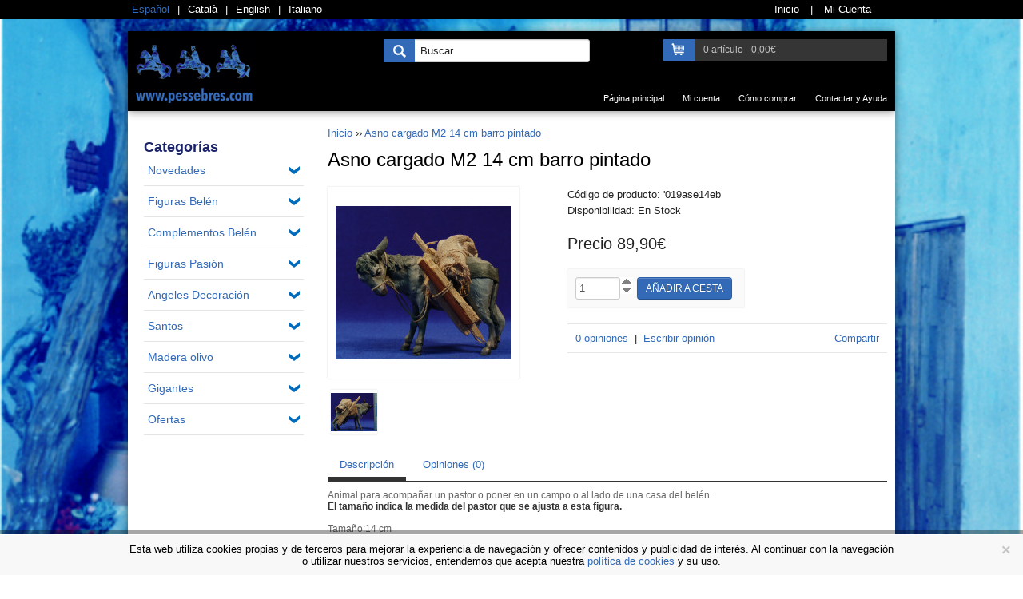

--- FILE ---
content_type: text/html; charset=utf-8
request_url: https://www.pessebres.com/asno-cargado-m2-14-cm-barro-pintado
body_size: 14739
content:
<?xml version="1.0" encoding="UTF-8"?>
<!DOCTYPE html PUBLIC "-//W3C//DTD XHTML 1.0 Strict//EN" "http://www.w3.org/TR/xhtml1/DTD/xhtml1-strict.dtd">
<html xmlns="http://www.w3.org/1999/xhtml" dir="ltr" lang="es" xml:lang="es">
<head>
<title>Asno cargado M2 14 cm barro pintado</title>
<base href="https://www.pessebres.com/" />
<meta name="description" content="Asno cargado M2 14 cm barro pintado comprar figuras para el belén" />
<link href="https://www.pessebres.com/image/data/homeslideshow/mini_logo.png" rel="icon" />

<link href="https://www.pessebres.com/asno-cargado-m2-14-cm-barro-pintado" rel="canonical" />
<link rel="stylesheet" type="text/css" href="catalog/view/theme/kriter_clear/stylesheet/bootstrap.css" />
<link rel="stylesheet" type="text/css" href="catalog/view/theme/kriter_clear/stylesheet/reset.css" />
<link rel="stylesheet" type="text/css" href="catalog/view/theme/kriter_clear/stylesheet/960.css" />
<link rel="stylesheet" type="text/css" href="catalog/view/javascript/jquery/fancybox/jquery.fancybox-1.3.4.css" />
<link rel="stylesheet" type="text/css" href="catalog/view/javascript/jquery/ui/themes/ui-lightness/jquery-ui-1.8.16.custom.css" />
<link rel="stylesheet" type="text/css" href="catalog/view/javascript/jquery/scrollpane/jquery.jscrollpane.css" />
<script type="text/javascript" src="catalog/view/javascript/jquery/jquery-1.7.1.js"></script>
<script type="text/javascript" src="catalog/view/javascript/jquery/ui/jquery-ui-1.8.16.custom.min.js"></script>
<script type="text/javascript" src="catalog/view/javascript/jquery/jquery.mousewheel.js"></script>
<script type="text/javascript" src="catalog/view/javascript/jquery/fancybox/jquery.fancybox-1.3.4.js"></script>
<script type="text/javascript" src="catalog/view/javascript/jquery/jquery.cookie.js"></script> 
<script type="text/javascript" src="catalog/view/javascript/jquery/jquery-spin.js"></script>
<script type="text/javascript" src="catalog/view/javascript/jquery/tabs.js"></script>
<script type="text/javascript" src="catalog/view/javascript/jquery/jquery.aTooltip.js"></script>
<script type="text/javascript" src="catalog/view/javascript/jquery/scrollpane/jquery.jscrollpane.min.js"></script>

<script type="text/javascript" src="catalog/view/javascript/jquery/zoom/cloud-zoom.1.0.2.js"></script>
<link rel="stylesheet" type="text/css" href="catalog/view/javascript/jquery/zoom/cloud-zoom.css" />

<!--[if IE]>
<script type="text/javascript" src="catalog/view/javascript/jquery/fancybox/jquery.fancybox-1.3.4-iefix.js"></script>
<![endif]-->



<link rel="stylesheet" type="text/css" href="catalog/view/theme/kriter_clear/stylesheet/stylesheet.css" />
<style>

body,#body {
		background-repeat:;
	background-color:;
	font-family:Arial;
	font-size:13px;
	color:#222222;
}
#body{
	margin-bottom:75px;
}


#container {
	background-color:;
}

h1, h2, h3, h4 {
	font-family: "Arial";
	color:;
}

.product-info .pricetag .new_price, .product-info .pricetag .promo_price, .prod_hold .price,
.product_unit .price, .prod_hold .new_price, .product-info .new_price, .roundabout-moveable-item .pricetag,
.roundabout-moveable-item div.prod_holder h3 {
	font-family: "Arial";
}

h1.heading-title span, h2.heading-title span {
	background-color:;
}

#container_boxed h1.heading-title span, #container_boxed h2.heading-title span {
	background-image:none;
	background-color:;
}

#column-left .box .box-content, #column-right .box .box-content {
	background-color:;
}
#column-left h3.heading-title span, #column-right h3.heading-title span {
	background-color:;
	color:;
}

a{color:#326AB7;}
a:hover,a.active {color:#222222;}

#header,
#header_line{
	background: ;
	color:#ffffff;
}

#header a,
#header_line a{
	color:#ffffff;
}

#header a:hover,#header a.active
#header_line a:hover,#header_line a.active{
	color:#326AB7;
}

#footer{
	background: ;
	color:;
	height:35px;
}
#footer a{color:#ffffff;}
#footer a:hover,#footer a.active{color:#ebebeb;}

	h1 a{color:#222222}
	h1{
		font-size:16px;
		color:#222222;
	}
	h2 a{color:#326AB7}
	h2{
		font-size:15px;
		color:#326AB7;
	}
	h3 a{color:#222222}
	h3{
		font-size:14px;
		color:#222222;
	}
	h4 a{color:#222222}
	h4{
		font-size:13px;
		color:#222222;
	}
	h5 a{color:#222222}
	h5{
		font-size:12px;
		color:#222222;
	}

.btn.btn-primary{
	background:#326AB7;
	color:#FFFFFF;

	
	}
.btn.btn-primary:hover{
	color:#FFFFFF!important;
}

.btn.btn-secondary{
	background:#191919;
	color:#FFFFFF;

	
	}
.btn.btn-secondary:hover{color:#FFFFFF!important;}


.product_det {
	margin-bottom:20px;
	background:#ffffff;
	width:px;
	min-height:px;
	position:relative;
    -webkit-box-shadow: 0 0px 2px rgba(0, 0, 0, 0.9);
    -moz-box-shadow: 0 0px 2px rgba(0, 0, 0, 0.9);
    box-shadow: 0 0px 2px rgba(0, 0, 0, 0.9);
}
.product_det .info_product {padding:px;}
.product_det .info_product h2{font-weight:normal;}
.product_det h2 {
	margin:0px 5px 5px 10px;
	font-size:14px;
	color:#121212;
	line-height:20px;
	min-height:40px;
	width:104px;
}
.product_det .price {
	font-size:12px;
	color:#666666;
	font-weight:bold;
	padding:3px 5px;
	background:#EFEFEF;
}
.product_det a{background: #dc171c; padding:3px 5px; font-size:12px; font-weight:bold;display: block;}
.categories_filter {font-size:12px;margin-bottom:15px;}
.categories_filter a{border-left:1px solid #818181; margin-left:5px; padding-left:5px; font-size:12px;}
.categories_filter a:first-child{border-left:0;}



#column-left .box .box-title{
	border-bottom-style:solid;
    border-bottom-width:0px;
    border-bottom-color:;
    background-color:;
    margin-bottom:0px;
}
#column-left .box .box-title h3{
	font-size:18px;
    color:#1b2369;
    margin-bottom:0px;
}

#column-left .box .box-content > ul > li{
	margin-bottom:6px;
	border-bottom-style:solid;
    border-bottom-width:1px;
    border-bottom-color:#E4E4E4;
}

#column-left .box .box-content > ul > li > a:not(.active){
	font-size:14px;
	color:;
	margin-bottom:6px;
	margin-left:0px;
}
#column-left .box .box-content > ul > li > a.active{
	font-size:14px;
	color:;
	margin-bottom:6px;
	margin-left:0px;
}


#column-left .box .box-content > ul > li > ul > li > a:not(.active){
	font-size:12px;
	color:;
	margin-bottom:5px;
	margin-left:0px;
}
#column-left .box .box-content > ul > li > ul > li > a.active{
	font-size:12px;
	color:;
	margin-bottom:5px;
	margin-left:0px;
}

.boxes li,#checkout_path li span{
	background:#000000;
	color:#ffffff;
}
.boxes li.active,#checkout_path li.active span{
	background:#326AB7;
	color:#ffffff;
}

.boxes li.disabled,#checkout_path li.disabled span{
	background:#B5B5B5;
	color:#ffffff;
}

</style>

<!-- Global site tag (gtag.js) - Google Analytics -->
<script async src="https://www.googletagmanager.com/gtag/js?id=UA-31824647-1"></script>
<script>
  window.dataLayer = window.dataLayer || [];
  function gtag(){dataLayer.push(arguments);}
  gtag('js', new Date());

  gtag('config', 'UA-31824647-1');
</script>			<script type="text/javascript" src="catalog/view/javascript/jquery/jquery.backstretch.min.js"></script>
<script>
	    // Create an array of images that you'd like to use
        var images = [
			            "https://www.pessebres.com/image/data/bg/fons_02.jpg",
			            "https://www.pessebres.com/image/data/fons_03c.jpg",
			        ];
        
        // A little script for preloading all of the images
        // It's not necessary, but generally a good idea
        $(images).each(function(){
           $('<img/>')[0].src = this; 
        });
        
        // The index variable will keep track of which image is currently showing
        var index = 0;
        
        // Call backstretch for the first time,
        // In this case, I'm settings speed of 500ms for a fadeIn effect between images.
        $.backstretch(images[index], {speed: 400});
        
        // Set an interval that increments the index and sets the new image
        // Note: The fadeIn speed set above will be inherited
        </script>
	<script type="text/javascript" src="catalog/view/javascript/kractions.js"></script>
</head>
<body>
	<div id="wrap">
		
		<div id="header_line">
			<div class='container_16 clearfix'>
				<div class='languages clearfix grid_5 alpha'>
										<form action="https://www.pessebres.com/index.php?route=common/home" method="post" enctype="multipart/form-data">
						<div id="language">
							<a onclick="$('input[name=\'language_code\']').attr('value', 'es').submit(); $(this).parent().parent().submit();" class=" active">Español</a><a onclick="$('input[name=\'language_code\']').attr('value', 'ca').submit(); $(this).parent().parent().submit();" class="">Català</a><a onclick="$('input[name=\'language_code\']').attr('value', 'en').submit(); $(this).parent().parent().submit();" class="">English</a><a onclick="$('input[name=\'language_code\']').attr('value', 'it').submit(); $(this).parent().parent().submit();" class="last">Italiano</a>							<input type="hidden" name="language_code" value="" />
							<input type="hidden" name="redirect" value="https://www.pessebres.com/asno-cargado-m2-14-cm-barro-pintado" />
						</div>
					</form>
									</div>
				<div class="links prefix_1 grid_10 clearfix">
					<a href="https://www.pessebres.com/index.php?route=common/home"> <span>Inicio</span> </a> | <a href="https://www.pessebres.com/index.php?route=account/account"> <span>Mi Cuenta</span></a>
									</div>
			</div>
		</div>

		<div id='content' class='container_16'>
			<div id="header" class='clearfix'>
				<div id="logo" class="grid_5 alpha"><a href="https://www.pessebres.com/index.php?route=common/home"><img src="https://www.pessebres.com/image/data/logo.jpg" title="La Parada de Carles" alt="La Parada de Carles" /></a></div>

				<div class="grid_11 omega">
																			<style>
#sidebarsearch input[name=sidebar_name]{
	padding: 1px 1px 1px 45px;
	height: 25px;
	background-color:#FFFFFF;
	color: #212121;
}

#sidebarsearch .button-sidebarsearch{
	position: absolute;
	background: url('https://www.pessebres.com/image/data/search_btn_white.png') center center no-repeat #326AB7;
	width: 39px;
	height: 29px;
	cursor: pointer;
}
#sidebarsearch a.see-all{
    background: #326AB7;
    padding:50px;
    font-size:120%;
    cursor: pointer;
    font-weight:bold;
}
</style>

<div class="box grid_4">
    <div class="box-content">
  <div id="sidebarsearch">

    <div class="button-sidebarsearch" style=""></div>
    <input type="text" name="sidebar_name" value="Buscar" onfocus="this.value=''"  />
    <div id='suggestions'></div>

  </div>
  </div>
</div>

<script type="text/javascript">
$(document).ready(function(){
	$('#sidebarsearch input[name=sidebar_name]').attr('onkeyup','lookup(this.value);');
});
var access = false;
function lookup(inputString) {
	if(inputString.length == 0) {
		$('#suggestions').fadeOut(); // Hide the suggestions box
	} else {
		$.ajax({
			type: 'post',
			url : 'index.php?route=product/search/suggestion',
			dataType: 'json',
			data: 'sidebar_name='+inputString,
			success: function(data){
				$('#suggestions').fadeIn();
				
			    if(data) {
				    $('#suggestions').html(data);
				    $('#suggestions').append("<a class='see-all'>Ver todos los resultados</div>");
				    access = true;
				} else if(access) {
				     $('#suggestions').html("");
				     access = false;
				}
			
			}
		});
		/*$.post('', {queryString: ""+""}, function(data) { // Do an AJAX call
			 // Show the suggestions box
			 // Fill the suggestions box
		});*/
	}
}
$('.see-all').live('click',function() {
   $('.button-sidebarsearch').trigger('click');
});
$("#sidebarsearch input[name=sidebar_name]").blur(function(){
	$('#suggestions').fadeOut();
});
</script>
														<div class="alpha grid_5">
<div id="cart-wrap">
	<style>
	#cart{position: absolute;right:10px;}
	#cart .cart-int{
		background-color: #353535;
		cursor: pointer;
	}
	#cart .cart-int .button{
		display: block;
		width:40px;
		height:27px;
		background-color: #326ab7	}
	#cart .cart-int .heading{
		color:#c1c1c1;
		font-size:12px;
		line-height:2.2em;
	}
	#cart .cart-list{
		background:#FFFFFF;
		padding:10px 0;position:absolute;display:none;z-index:999;

		-webkit-box-shadow: 0 1px 10px rgba(0, 0, 0, 0.45), inset 0 -1px 0 rgba(0, 0, 0, 0.1);
		-moz-box-shadow: 0 1px 10px rgba(0, 0, 0, 0.45), inset 0 -1px 0 rgba(0, 0, 0, 0.1);
		box-shadow: 0 1px 10px rgba(0, 0, 0, 0.45), inset 0 -1px 0 rgba(0, 0, 0, 0.1);
	}
	#cart .cart-list li{border-bottom:1px solid #222222 ;margin-bottom:10px;padding-bottom:10px;}
	#cart .cart-list h5{color:#;font-size:12px;font-weight:normal;}
	#cart .cart-list p{color:#222;font-size:11px;}
	#cart .btn{padding:4px 19px 4px;text-transform:uppercase;margin:0;}

	</style>

	<div id="cart">
		<div class="cart-int clearfix">
			<div class="button grid_1 alpha"><img src="https://www.pessebres.com/image/data/bgbutton_cart.png" /></div>
			<div class="heading grid_4 alpha">0 art&iacute;culo - 0,00€</div>
		</div>

		<div class="cart-list clearfix">
					</div>
		
	</div>
	<div class="clear"></div>
</div>
</div>											
					
				</div>
									<ul id="navigation" class="clearfix">
													<li><a href="https://www.pessebres.com/" class="">Página principal</a></li>
													<li><a href="https://www.pessebres.com/index.php?route=account/login" class="">Mi cuenta</a></li>
													<li><a href="https://www.pessebres.com/quienes-somos" class="">Cómo comprar</a></li>
													<li><a href="https://www.pessebres.com/index.php?route=information/contact" class="">Contactar y Ayuda</a></li>
											</ul>
								</div>
			<div id="body" class='clearfix'>
			    <div id="notification" class='grid_16'></div>
<div id="column-left" class="grid_4">
    		<div class="box">
 <div class='box-title'><h3>Categor&iacute;as</h3></div>  <div class="box-content">
      <ul>
                <li class="dropdown ">
        <a href="https://www.pessebres.com/novedades" class="">Novedades</a>
        <img src="https://www.pessebres.com/image/data/ddicon.png" />          <ul><li><a href='https://www.pessebres.com/novedades/novedades-2025' title ='Novedades 2025' class=''>Novedades 2025</a><li><li><a href='https://www.pessebres.com/novedades/novedades-2024' title ='Novedades 2024' class=''>Novedades 2024</a><li><li><a href='https://www.pessebres.com/novedades/novedades-2023' title ='Novedades 2023' class=''>Novedades 2023</a><li><li><a href='https://www.pessebres.com/novedades/novedades-2022' title ='Novedades 2022' class=''>Novedades 2022</a><li></ul>        </li>
                <li class="dropdown ">
        <a href="https://www.pessebres.com/figuras-belen" class="">Figuras Belén</a>
        <img src="https://www.pessebres.com/image/data/ddicon.png" />          <ul><li><a href='https://www.pessebres.com/figuras-belen/figuras-barro-de-francesco' title ='Figuras barro De Francesco' class=''>Figuras barro De Francesco</a><ul><li><a href='https://www.pessebres.com/figuras-belen/figuras-barro-de-francesco/figuras-barro-de-francesco-1-cm' title ='Figuras barro De Francesco 1 cm' class=''>Figuras barro De Francesco 1 cm</a><li><li><a href='https://www.pessebres.com/figuras-belen/figuras-barro-de-francesco/figuras-barro-de-francesco-2-cm' title ='Figuras barro De Francesco 2 cm' class=''>Figuras barro De Francesco 2 cm</a><li><li><a href='https://www.pessebres.com/figuras-belen/figuras-barro-de-francesco/figuras-barro-de-francesco-4-cm' title ='Figuras barro De Francesco 4 cm' class=''>Figuras barro De Francesco 4 cm</a><li><li><a href='https://www.pessebres.com/figuras-belen/figuras-barro-de-francesco/figuras-barro-de-francesco-5-cm' title ='Figuras barro De Francesco 5 cm' class=''>Figuras barro De Francesco 5 cm</a><li><li><a href='https://www.pessebres.com/figuras-belen/figuras-barro-de-francesco/figuras-barro-de-francesco-8-cm' title ='Figuras barro De Francesco 8 cm' class=''>Figuras barro De Francesco 8 cm</a><li><li><a href='https://www.pessebres.com/figuras-belen/figuras-barro-de-francesco/figuras-barro-de-francesco-10-cm' title ='Figuras barro De Francesco 10 cm' class=''>Figuras barro De Francesco 10 cm</a><li><li><a href='https://www.pessebres.com/figuras-belen/figuras-barro-de-francesco/figuras-barro-de-francesco-14-cm' title ='Figuras barro De Francesco 14 cm' class=''>Figuras barro De Francesco 14 cm</a><li><li><a href='https://www.pessebres.com/figuras-belen/figuras-barro-de-francesco/figuras-barro-de-francesco-15-cm' title ='Figuras barro De Francesco 15 cm' class=''>Figuras barro De Francesco 15 cm</a><li><li><a href='https://www.pessebres.com/figuras-belen/figuras-barro-de-francesco/figuras-barro-de-francesco-16-cm' title ='Figuras barro De Francesco 16 cm' class=''>Figuras barro De Francesco 16 cm</a><li></ul><li><li><a href='https://www.pessebres.com/figuras-belen/figuras-barro-de-francesco-estilo-catalan' title ='Figuras barro De Francesco estilo catalán' class=''>Figuras barro De Francesco estilo catalán</a><ul><li><a href='https://www.pessebres.com/figuras-belen/figuras-barro-de-francesco-estilo-catalan/figuras-barro-de-francesco-estilo-catalan-4-cm' title ='Figuras barro De Francesco estilo catalán 4 cm' class=''>Figuras barro De Francesco estilo catalán 4 cm</a><li><li><a href='https://www.pessebres.com/figuras-belen/figuras-barro-de-francesco-estilo-catalan/figuras-barro-de-francesco-estilo-catalan-5-cm' title ='Figuras barro De Francesco estilo catalán 5 cm' class=''>Figuras barro De Francesco estilo catalán 5 cm</a><li><li><a href='https://www.pessebres.com/figuras-belen/figuras-barro-de-francesco-estilo-catalan/figuras-barro-de-francesco-estilo-catalan-10-cm' title ='Figuras barro De Francesco estilo catalán 10 cm' class=''>Figuras barro De Francesco estilo catalán 10 cm</a><li></ul><li><li><a href='https://www.pessebres.com/figuras-belen/figuras-barro-delgado.' title ='Figuras barro Delgado.' class=''>Figuras barro Delgado.</a><ul><li><a href='https://www.pessebres.com/figuras-belen/figuras-barro-delgado./figuras-barro-delgado.-8-cm' title ='Figuras barro Delgado. 8 cm' class=''>Figuras barro Delgado. 8 cm</a><li><li><a href='https://www.pessebres.com/figuras-belen/figuras-barro-delgado./figuras-barro-delgado.-12-cm' title ='Figuras barro Delgado. 12 cm' class=''>Figuras barro Delgado. 12 cm</a><li><li><a href='https://www.pessebres.com/figuras-belen/figuras-barro-delgado./figuras-barro-delgado.-15-cm' title ='Figuras barro Delgado. 15 cm' class=''>Figuras barro Delgado. 15 cm</a><li></ul><li><li><a href='https://www.pessebres.com/figuras-belen/figuras-barro-figuralia' title ='Figuras barro Figuralia' class=''>Figuras barro Figuralia</a><ul><li><a href='https://www.pessebres.com/figuras-belen/figuras-barro-figuralia/figuras-barro-figuralia-5-cm' title ='Figuras barro Figuralia 5 cm' class=''>Figuras barro Figuralia 5 cm</a><li><li><a href='https://www.pessebres.com/figuras-belen/figuras-barro-figuralia/figuras-barro-figuralia-7-cm' title ='Figuras barro Figuralia 7 cm' class=''>Figuras barro Figuralia 7 cm</a><li><li><a href='https://www.pessebres.com/figuras-belen/figuras-barro-figuralia/figuras-barro-figuralia-8-cm' title ='Figuras barro Figuralia 8 cm' class=''>Figuras barro Figuralia 8 cm</a><li><li><a href='https://www.pessebres.com/figuras-belen/figuras-barro-figuralia/figuras-barro-figuralia-9-cm' title ='Figuras barro Figuralia 9 cm' class=''>Figuras barro Figuralia 9 cm</a><li><li><a href='https://www.pessebres.com/figuras-belen/figuras-barro-figuralia/figuras-barro-figuralia-10-cm' title ='Figuras barro Figuralia 10 cm' class=''>Figuras barro Figuralia 10 cm</a><li><li><a href='https://www.pessebres.com/figuras-belen/figuras-barro-figuralia/figuras-barro-figuralia-12-cm' title ='Figuras barro Figuralia 12 cm' class=''>Figuras barro Figuralia 12 cm</a><li><li><a href='https://www.pessebres.com/figuras-belen/figuras-barro-figuralia/figuras-barro-figuralia-14-cm' title ='Figuras barro Figuralia 14 cm' class=''>Figuras barro Figuralia 14 cm</a><li><li><a href='https://www.pessebres.com/figuras-belen/figuras-barro-figuralia/figuras-barro-figuralia-16-cm' title ='Figuras barro Figuralia 16 cm' class=''>Figuras barro Figuralia 16 cm</a><li><li><a href='https://www.pessebres.com/figuras-belen/figuras-barro-figuralia/figuras-barro-figuralia-17-cm' title ='Figuras barro Figuralia 17 cm' class=''>Figuras barro Figuralia 17 cm</a><li><li><a href='https://www.pessebres.com/figuras-belen/figuras-barro-figuralia/figuras-barro-figuralia-18-cm' title ='Figuras barro Figuralia 18 cm' class=''>Figuras barro Figuralia 18 cm</a><li></ul><li><li><a href='https://www.pessebres.com/figuras-belen/figuras-barro-gemma' title ='Figuras barro Gemma' class=''>Figuras barro Gemma</a><ul><li><a href='https://www.pessebres.com/figuras-belen/figuras-barro-gemma/figuras-barro-gemma-7-cm' title ='Figuras barro Gemma 7 cm' class=''>Figuras barro Gemma 7 cm</a><li><li><a href='https://www.pessebres.com/figuras-belen/figuras-barro-gemma/figuras-barro-gemma-9-cm' title ='Figuras barro Gemma 9 cm' class=''>Figuras barro Gemma 9 cm</a><li><li><a href='https://www.pessebres.com/figuras-belen/figuras-barro-gemma/figuras-barro-gemma-10-cm' title ='Figuras barro Gemma 10 cm' class=''>Figuras barro Gemma 10 cm</a><li><li><a href='https://www.pessebres.com/figuras-belen/figuras-barro-gemma/figuras-barro-gemma-13-cm' title ='Figuras barro Gemma 13 cm' class=''>Figuras barro Gemma 13 cm</a><li><li><a href='https://www.pessebres.com/figuras-belen/figuras-barro-gemma/figuras-barro-gemma-18-cm' title ='Figuras barro Gemma 18 cm' class=''>Figuras barro Gemma 18 cm</a><li></ul><li><li><a href='https://www.pessebres.com/figuras-belen/figuras-resina-montserrat-ribes' title ='Figuras resina Montserrat Ribes' class=''>Figuras resina Montserrat Ribes</a><ul><li><a href='https://www.pessebres.com/figuras-belen/figuras-resina-montserrat-ribes/figuras-resina-montserrat-ribes-9-cm' title ='Figuras resina Montserrat Ribes 9 cm' class=''>Figuras resina Montserrat Ribes 9 cm</a><li><li><a href='https://www.pessebres.com/figuras-belen/figuras-resina-montserrat-ribes/figuras-resina-montserrat-ribes-12-cm' title ='Figuras resina Montserrat Ribes 12 cm' class=''>Figuras resina Montserrat Ribes 12 cm</a><li><li><a href='https://www.pessebres.com/figuras-belen/figuras-resina-montserrat-ribes/figuras-resina-montserrat-ribes-14-cm' title ='Figuras resina Montserrat Ribes 14 cm' class=''>Figuras resina Montserrat Ribes 14 cm</a><li><li><a href='https://www.pessebres.com/figuras-belen/figuras-resina-montserrat-ribes/figuras-resina-montserrat-ribes-15-cm' title ='Figuras resina Montserrat Ribes 15 cm' class=''>Figuras resina Montserrat Ribes 15 cm</a><li><li><a href='https://www.pessebres.com/figuras-belen/figuras-resina-montserrat-ribes/figuras-resina-montserrat-ribes-16-cm' title ='Figuras resina Montserrat Ribes 16 cm' class=''>Figuras resina Montserrat Ribes 16 cm</a><li><li><a href='https://www.pessebres.com/figuras-belen/figuras-resina-montserrat-ribes/figuras-resina-montserrat-ribes-17-cm' title ='Figuras resina Montserrat Ribes 17 cm' class=''>Figuras resina Montserrat Ribes 17 cm</a><li><li><a href='https://www.pessebres.com/figuras-belen/figuras-resina-montserrat-ribes/figuras-resina-montserrat-ribes-20-cm' title ='Figuras resina Montserrat Ribes 20 cm' class=''>Figuras resina Montserrat Ribes 20 cm</a><li><li><a href='https://www.pessebres.com/figuras-belen/figuras-resina-montserrat-ribes/figuras-resina-montserrat-ribes-25-cm' title ='Figuras resina Montserrat Ribes 25 cm' class=''>Figuras resina Montserrat Ribes 25 cm</a><li></ul><li><li><a href='https://www.pessebres.com/figuras-belen/figuras-artesanales-angela-tripi' title ='Figuras artesanales Angela Tripi' class=''>Figuras artesanales Angela Tripi</a><li><li><a href='https://www.pessebres.com/figuras-belen/figuras-de-hermanos-cerrada' title ='Figuras de Hermanos Cerrada' class=''>Figuras de Hermanos Cerrada</a><ul><li><a href='https://www.pessebres.com/figuras-belen/figuras-de-hermanos-cerrada/figuras-de-hermanos-cerrada-1-cm' title ='Figuras de Hermanos Cerrada 1 cm' class=''>Figuras de Hermanos Cerrada 1 cm</a><li><li><a href='https://www.pessebres.com/figuras-belen/figuras-de-hermanos-cerrada/figuras-de-hermanos-cerrada-3-cm' title ='Figuras de Hermanos Cerrada 3 cm' class=''>Figuras de Hermanos Cerrada 3 cm</a><li><li><a href='https://www.pessebres.com/figuras-belen/figuras-de-hermanos-cerrada/figuras-de-hermanos-cerrada-5-cm' title ='Figuras de Hermanos Cerrada 5 cm' class=''>Figuras de Hermanos Cerrada 5 cm</a><li><li><a href='https://www.pessebres.com/figuras-belen/figuras-de-hermanos-cerrada/figuras-de-hermanos-cerrada-7-cm' title ='Figuras de Hermanos Cerrada 7 cm' class=''>Figuras de Hermanos Cerrada 7 cm</a><li><li><a href='https://www.pessebres.com/figuras-belen/figuras-de-hermanos-cerrada/figuras-de-hermanos-cerrada-9-cm' title ='Figuras de Hermanos Cerrada 9 cm' class=''>Figuras de Hermanos Cerrada 9 cm</a><li><li><a href='https://www.pessebres.com/figuras-belen/figuras-de-hermanos-cerrada/figuras-de-hermanos-cerrada-12-cm' title ='Figuras de Hermanos Cerrada 12 cm' class=''>Figuras de Hermanos Cerrada 12 cm</a><li><li><a href='https://www.pessebres.com/figuras-belen/figuras-de-hermanos-cerrada/figuras-de-hermanos-cerrada-14-cm' title ='Figuras de Hermanos Cerrada 14 cm' class=''>Figuras de Hermanos Cerrada 14 cm</a><li><li><a href='https://www.pessebres.com/figuras-belen/figuras-de-hermanos-cerrada/figuras-de-hermanos-cerrada-16-cm' title ='Figuras de Hermanos Cerrada 16 cm' class=''>Figuras de Hermanos Cerrada 16 cm</a><li><li><a href='https://www.pessebres.com/figuras-belen/figuras-de-hermanos-cerrada/figuras-de-hermanos-cerrada-20-cm' title ='Figuras de Hermanos Cerrada 20 cm' class=''>Figuras de Hermanos Cerrada 20 cm</a><li></ul><li><li><a href='https://www.pessebres.com/figuras-belen/figuras-barro-perez' title ='Figuras barro Perez' class=''>Figuras barro Perez</a><ul><li><a href='https://www.pessebres.com/figuras-belen/figuras-barro-perez/figuras-barro-perez-11-cm' title ='Figuras barro Perez 11 cm' class=''>Figuras barro Perez 11 cm</a><li><li><a href='https://www.pessebres.com/figuras-belen/figuras-barro-perez/figuras-barro-perez-16-cm' title ='Figuras barro Perez 16 cm' class=''>Figuras barro Perez 16 cm</a><li><li><a href='https://www.pessebres.com/figuras-belen/figuras-barro-perez/figuras-barro-perez-20-cm' title ='Figuras barro Perez 20 cm' class=''>Figuras barro Perez 20 cm</a><li></ul><li><li><a href='https://www.pessebres.com/figuras-belen/figuras-de-barro-estilo-carratala' title ='Figuras de barro estilo Carratalà' class=''>Figuras de barro estilo Carratalà</a><li><li><a href='https://www.pessebres.com/figuras-belen/figuras-artdemirs' title ='Figuras Artdemirs' class=''>Figuras Artdemirs</a><li><li><a href='https://www.pessebres.com/figuras-belen/figuras-con-barro-y-ropa' title ='Figuras con barro y ropa' class=''>Figuras con barro y ropa</a><ul><li><a href='https://www.pessebres.com/figuras-belen/figuras-con-barro-y-ropa/figuras-con-barro-y-ropa-5-cm' title ='Figuras con barro y ropa 5 cm' class=''>Figuras con barro y ropa 5 cm</a><li><li><a href='https://www.pessebres.com/figuras-belen/figuras-con-barro-y-ropa/figuras-con-barro-y-ropa-6-cm' title ='Figuras con barro y ropa 6 cm' class=''>Figuras con barro y ropa 6 cm</a><li><li><a href='https://www.pessebres.com/figuras-belen/figuras-con-barro-y-ropa/figuras-con-barro-y-ropa-8-cm' title ='Figuras con barro y ropa 8 cm' class=''>Figuras con barro y ropa 8 cm</a><li><li><a href='https://www.pessebres.com/figuras-belen/figuras-con-barro-y-ropa/figuras-con-barro-y-ropa-9-cm' title ='Figuras con barro y ropa 9 cm' class=''>Figuras con barro y ropa 9 cm</a><li><li><a href='https://www.pessebres.com/figuras-belen/figuras-con-barro-y-ropa/figuras-con-barro-y-ropa-10-cm' title ='Figuras con barro y ropa 10 cm' class=''>Figuras con barro y ropa 10 cm</a><li><li><a href='https://www.pessebres.com/figuras-belen/figuras-con-barro-y-ropa/figuras-con-barro-y-ropa-12-cm' title ='Figuras con barro y ropa 12 cm' class=''>Figuras con barro y ropa 12 cm</a><li><li><a href='https://www.pessebres.com/figuras-belen/figuras-con-barro-y-ropa/figuras-con-barro-y-ropa-13-cm' title ='Figuras con barro y ropa 13 cm' class=''>Figuras con barro y ropa 13 cm</a><li><li><a href='https://www.pessebres.com/figuras-belen/figuras-con-barro-y-ropa/figuras-con-barro-y-ropa-14-cm' title ='Figuras con barro y ropa 14 cm' class=''>Figuras con barro y ropa 14 cm</a><li><li><a href='https://www.pessebres.com/figuras-belen/figuras-con-barro-y-ropa/figuras-con-barro-y-ropa-15-cm' title ='Figuras con barro y ropa 15 cm' class=''>Figuras con barro y ropa 15 cm</a><li><li><a href='https://www.pessebres.com/figuras-belen/figuras-con-barro-y-ropa/figuras-con-barro-y-ropa-16-cm' title ='Figuras con barro y ropa 16 cm' class=''>Figuras con barro y ropa 16 cm</a><li><li><a href='https://www.pessebres.com/figuras-belen/figuras-con-barro-y-ropa/figuras-con-barro-y-ropa-20-cm' title ='Figuras con barro y ropa 20 cm' class=''>Figuras con barro y ropa 20 cm</a><li><li><a href='https://www.pessebres.com/figuras-belen/figuras-con-barro-y-ropa/figuras-con-barro-y-ropa-25-cm' title ='Figuras con barro y ropa 25 cm' class=''>Figuras con barro y ropa 25 cm</a><li></ul><li><li><a href='https://www.pessebres.com/figuras-belen/figuras-y-complementos-movimiento.' title ='Figuras y complementos movimiento.' class=''>Figuras y complementos movimiento.</a><ul><li><a href='https://www.pessebres.com/figuras-belen/figuras-y-complementos-movimiento./figuras-y-complementos-movimiento.-5-cm' title ='Figuras y complementos movimiento. 5 cm' class=''>Figuras y complementos movimiento. 5 cm</a><li><li><a href='https://www.pessebres.com/figuras-belen/figuras-y-complementos-movimiento./figuras-y-complementos-movimiento.-6-cm' title ='Figuras y complementos movimiento. 6 cm' class=''>Figuras y complementos movimiento. 6 cm</a><li><li><a href='https://www.pessebres.com/figuras-belen/figuras-y-complementos-movimiento./figuras-y-complementos-movimiento.-7-cm' title ='Figuras y complementos movimiento. 7 cm' class=''>Figuras y complementos movimiento. 7 cm</a><li><li><a href='https://www.pessebres.com/figuras-belen/figuras-y-complementos-movimiento./figuras-y-complementos-movimiento.-8-cm' title ='Figuras y complementos movimiento. 8 cm' class=''>Figuras y complementos movimiento. 8 cm</a><li><li><a href='https://www.pessebres.com/figuras-belen/figuras-y-complementos-movimiento./figuras-y-complementos-movimiento.-9-cm' title ='Figuras y complementos movimiento. 9 cm' class=''>Figuras y complementos movimiento. 9 cm</a><li><li><a href='https://www.pessebres.com/figuras-belen/figuras-y-complementos-movimiento./figuras-y-complementos-movimiento.-10-cm' title ='Figuras y complementos movimiento. 10 cm' class=''>Figuras y complementos movimiento. 10 cm</a><li><li><a href='https://www.pessebres.com/figuras-belen/figuras-y-complementos-movimiento./figuras-y-complementos-movimiento.-11-cm' title ='Figuras y complementos movimiento. 11 cm' class=''>Figuras y complementos movimiento. 11 cm</a><li><li><a href='https://www.pessebres.com/figuras-belen/figuras-y-complementos-movimiento./figuras-y-complementos-movimiento.-12-cm' title ='Figuras y complementos movimiento. 12 cm' class=''>Figuras y complementos movimiento. 12 cm</a><li><li><a href='https://www.pessebres.com/figuras-belen/figuras-y-complementos-movimiento./figuras-y-complementos-movimiento.-14-cm' title ='Figuras y complementos movimiento. 14 cm' class=''>Figuras y complementos movimiento. 14 cm</a><li><li><a href='https://www.pessebres.com/figuras-belen/figuras-y-complementos-movimiento./figuras-y-complementos-movimiento.-15-cm' title ='Figuras y complementos movimiento. 15 cm' class=''>Figuras y complementos movimiento. 15 cm</a><li><li><a href='https://www.pessebres.com/figuras-belen/figuras-y-complementos-movimiento./figuras-y-complementos-movimiento.-16-cm' title ='Figuras y complementos movimiento. 16 cm' class=''>Figuras y complementos movimiento. 16 cm</a><li><li><a href='https://www.pessebres.com/figuras-belen/figuras-y-complementos-movimiento./figuras-y-complementos-movimiento.-17-cm' title ='Figuras y complementos movimiento. 17 cm' class=''>Figuras y complementos movimiento. 17 cm</a><li><li><a href='https://www.pessebres.com/figuras-belen/figuras-y-complementos-movimiento./figuras-y-complementos-movimiento.-20-cm' title ='Figuras y complementos movimiento. 20 cm' class=''>Figuras y complementos movimiento. 20 cm</a><li><li><a href='https://www.pessebres.com/figuras-belen/figuras-y-complementos-movimiento./figuras-y-complementos-movimiento.-24-cm' title ='Figuras y complementos movimiento. 24 cm' class=''>Figuras y complementos movimiento. 24 cm</a><li><li><a href='https://www.pessebres.com/figuras-belen/figuras-y-complementos-movimiento./figuras-y-complementos-movimiento.-28-cm' title ='Figuras y complementos movimiento. 28 cm' class=''>Figuras y complementos movimiento. 28 cm</a><li><li><a href='https://www.pessebres.com/figuras-belen/figuras-y-complementos-movimiento./figuras-y-complementos-movimiento.-30-cm' title ='Figuras y complementos movimiento. 30 cm' class=''>Figuras y complementos movimiento. 30 cm</a><li></ul><li><li><a href='https://www.pessebres.com/figuras-belen/figuras-durexina-oliver' title ='Figuras Durexina Oliver' class=''>Figuras Durexina Oliver</a><ul><li><a href='https://www.pessebres.com/figuras-belen/figuras-durexina-oliver/figuras-durexina-oliver-5-cm' title ='Figuras Durexina Oliver 5 cm' class=''>Figuras Durexina Oliver 5 cm</a><li><li><a href='https://www.pessebres.com/figuras-belen/figuras-durexina-oliver/figuras-durexina-oliver-8-cm' title ='Figuras Durexina Oliver 8 cm' class=''>Figuras Durexina Oliver 8 cm</a><li><li><a href='https://www.pessebres.com/figuras-belen/figuras-durexina-oliver/figuras-durexina-oliver-9-cm' title ='Figuras Durexina Oliver 9 cm' class=''>Figuras Durexina Oliver 9 cm</a><li><li><a href='https://www.pessebres.com/figuras-belen/figuras-durexina-oliver/figuras-durexina-oliver-10-cm' title ='Figuras Durexina Oliver 10 cm' class=''>Figuras Durexina Oliver 10 cm</a><li><li><a href='https://www.pessebres.com/figuras-belen/figuras-durexina-oliver/figuras-durexina-oliver-12-cm' title ='Figuras Durexina Oliver 12 cm' class=''>Figuras Durexina Oliver 12 cm</a><li><li><a href='https://www.pessebres.com/figuras-belen/figuras-durexina-oliver/figuras-durexina-oliver-15-cm' title ='Figuras Durexina Oliver 15 cm' class=''>Figuras Durexina Oliver 15 cm</a><li></ul><li><li><a href='https://www.pessebres.com/figuras-belen/animales-de-durexina' title ='Animales de Durexina' class=''>Animales de Durexina</a><li><li><a href='https://www.pessebres.com/figuras-belen/figuras-plastico' title ='Figuras plástico' class=''>Figuras plástico</a><ul><li><a href='https://www.pessebres.com/figuras-belen/figuras-plastico/figuras-plastico-1-cm' title ='Figuras plástico 1 cm' class=''>Figuras plástico 1 cm</a><li><li><a href='https://www.pessebres.com/figuras-belen/figuras-plastico/figuras-plastico-2-cm' title ='Figuras plástico 2 cm' class=''>Figuras plástico 2 cm</a><li><li><a href='https://www.pessebres.com/figuras-belen/figuras-plastico/figuras-plastico-3-cm' title ='Figuras plástico 3 cm' class=''>Figuras plástico 3 cm</a><li><li><a href='https://www.pessebres.com/figuras-belen/figuras-plastico/figuras-plastico-4-cm' title ='Figuras plástico 4 cm' class=''>Figuras plástico 4 cm</a><li><li><a href='https://www.pessebres.com/figuras-belen/figuras-plastico/figuras-plastico-5-cm' title ='Figuras plástico 5 cm' class=''>Figuras plástico 5 cm</a><li><li><a href='https://www.pessebres.com/figuras-belen/figuras-plastico/figuras-plastico-6-cm' title ='Figuras plástico 6 cm' class=''>Figuras plástico 6 cm</a><li><li><a href='https://www.pessebres.com/figuras-belen/figuras-plastico/figuras-plastico-7-cm' title ='Figuras plástico 7 cm' class=''>Figuras plástico 7 cm</a><li><li><a href='https://www.pessebres.com/figuras-belen/figuras-plastico/figuras-plastico-8-cm' title ='Figuras plástico 8 cm' class=''>Figuras plástico 8 cm</a><li><li><a href='https://www.pessebres.com/figuras-belen/figuras-plastico/figuras-plastico-9-cm' title ='Figuras plástico 9 cm' class=''>Figuras plástico 9 cm</a><li><li><a href='https://www.pessebres.com/figuras-belen/figuras-plastico/figuras-plastico-10-cm' title ='Figuras plástico 10 cm' class=''>Figuras plástico 10 cm</a><li><li><a href='https://www.pessebres.com/figuras-belen/figuras-plastico/figuras-plastico-11-cm' title ='Figuras plástico 11 cm' class=''>Figuras plástico 11 cm</a><li><li><a href='https://www.pessebres.com/figuras-belen/figuras-plastico/figuras-plastico-16-cm' title ='Figuras plástico 16 cm' class=''>Figuras plástico 16 cm</a><li><li><a href='https://www.pessebres.com/figuras-belen/figuras-plastico/figuras-plastico-20-cm' title ='Figuras plástico 20 cm' class=''>Figuras plástico 20 cm</a><li><li><a href='https://www.pessebres.com/figuras-belen/figuras-plastico/figuras-plastico-28-cm' title ='Figuras plástico 28 cm' class=''>Figuras plástico 28 cm</a><li></ul><li><li><a href='https://www.pessebres.com/figuras-belen/animales-de-plastico' title ='Animales de Plastico' class=''>Animales de Plastico</a><li><li><a href='https://www.pessebres.com/figuras-belen/figuras-moranduzzo-landi' title ='Figuras Moranduzzo-Landi' class=''>Figuras Moranduzzo-Landi</a><ul><li><a href='https://www.pessebres.com/figuras-belen/figuras-moranduzzo-landi/figuras-moranduzzo-landi-3-cm' title ='Figuras Moranduzzo-Landi 3 cm' class=''>Figuras Moranduzzo-Landi 3 cm</a><li><li><a href='https://www.pessebres.com/figuras-belen/figuras-moranduzzo-landi/figuras-moranduzzo-landi-6-cm' title ='Figuras Moranduzzo-Landi 6 cm' class=''>Figuras Moranduzzo-Landi 6 cm</a><li><li><a href='https://www.pessebres.com/figuras-belen/figuras-moranduzzo-landi/figuras-moranduzzo-landi-8-cm' title ='Figuras Moranduzzo-Landi 8 cm' class=''>Figuras Moranduzzo-Landi 8 cm</a><li><li><a href='https://www.pessebres.com/figuras-belen/figuras-moranduzzo-landi/figuras-moranduzzo-landi-10-cm' title ='Figuras Moranduzzo-Landi 10 cm' class=''>Figuras Moranduzzo-Landi 10 cm</a><li><li><a href='https://www.pessebres.com/figuras-belen/figuras-moranduzzo-landi/figuras-moranduzzo-landi-11-cm' title ='Figuras Moranduzzo-Landi 11 cm' class=''>Figuras Moranduzzo-Landi 11 cm</a><li><li><a href='https://www.pessebres.com/figuras-belen/figuras-moranduzzo-landi/figuras-moranduzzo-landi-12-cm' title ='Figuras Moranduzzo-Landi 12 cm' class=''>Figuras Moranduzzo-Landi 12 cm</a><li></ul><li><li><a href='https://www.pessebres.com/figuras-belen/animales-moranduzzo-landi' title ='Animales Moranduzzo-Landi' class=''>Animales Moranduzzo-Landi</a><ul><li><a href='https://www.pessebres.com/figuras-belen/animales-moranduzzo-landi/animales-moranduzzo-landi-3-cm' title ='Animales Moranduzzo-Landi 3 cm' class=''>Animales Moranduzzo-Landi 3 cm</a><li><li><a href='https://www.pessebres.com/figuras-belen/animales-moranduzzo-landi/animales-moranduzzo-landi-6-cm' title ='Animales Moranduzzo-Landi 6 cm' class=''>Animales Moranduzzo-Landi 6 cm</a><li><li><a href='https://www.pessebres.com/figuras-belen/animales-moranduzzo-landi/animales-moranduzzo-landi-8-cm' title ='Animales Moranduzzo-Landi 8 cm' class=''>Animales Moranduzzo-Landi 8 cm</a><li><li><a href='https://www.pessebres.com/figuras-belen/animales-moranduzzo-landi/animales-moranduzzo-landi-10-cm' title ='Animales Moranduzzo-Landi 10 cm' class=''>Animales Moranduzzo-Landi 10 cm</a><li><li><a href='https://www.pessebres.com/figuras-belen/animales-moranduzzo-landi/animales-moranduzzo-landi-12-cm' title ='Animales Moranduzzo-Landi 12 cm' class=''>Animales Moranduzzo-Landi 12 cm</a><li></ul><li><li><a href='https://www.pessebres.com/figuras-belen/figuras-martino-landi' title ='Figuras Martino Landi' class=''>Figuras Martino Landi</a><ul><li><a href='https://www.pessebres.com/figuras-belen/figuras-martino-landi/figuras-martino-landi-9-cm' title ='Figuras Martino Landi 9 cm' class=''>Figuras Martino Landi 9 cm</a><li><li><a href='https://www.pessebres.com/figuras-belen/figuras-martino-landi/figuras-martino-landi-10-cm' title ='Figuras Martino Landi 10 cm' class=''>Figuras Martino Landi 10 cm</a><li><li><a href='https://www.pessebres.com/figuras-belen/figuras-martino-landi/figuras-martino-landi-11-cm' title ='Figuras Martino Landi 11 cm' class=''>Figuras Martino Landi 11 cm</a><li><li><a href='https://www.pessebres.com/figuras-belen/figuras-martino-landi/figuras-martino-landi-12-cm' title ='Figuras Martino Landi 12 cm' class=''>Figuras Martino Landi 12 cm</a><li></ul><li><li><a href='https://www.pessebres.com/figuras-belen/figuras-de-plastico-moderna' title ='Figuras de plástico moderna' class=''>Figuras de plástico moderna</a><ul><li><a href='https://www.pessebres.com/figuras-belen/figuras-de-plastico-moderna/figuras-de-plastico-moderna-5-cm' title ='Figuras de plástico moderna 5 cm' class=''>Figuras de plástico moderna 5 cm</a><li><li><a href='https://www.pessebres.com/figuras-belen/figuras-de-plastico-moderna/figuras-de-plastico-moderna-7-cm' title ='Figuras de plástico moderna 7 cm' class=''>Figuras de plástico moderna 7 cm</a><li><li><a href='https://www.pessebres.com/figuras-belen/figuras-de-plastico-moderna/figuras-de-plastico-moderna-8-cm' title ='Figuras de plástico moderna 8 cm' class=''>Figuras de plástico moderna 8 cm</a><li></ul><li><li><a href='https://www.pessebres.com/figuras-belen/figuras-resina-naïf-oliver' title ='Figuras resina naïf Oliver' class=''>Figuras resina naïf Oliver</a><ul><li><a href='https://www.pessebres.com/figuras-belen/figuras-resina-naïf-oliver/figuras-resina-naïf-oliver-7-cm' title ='Figuras resina naïf Oliver 7 cm' class=''>Figuras resina naïf Oliver 7 cm</a><li><li><a href='https://www.pessebres.com/figuras-belen/figuras-resina-naïf-oliver/figuras-resina-naïf-oliver-8-cm' title ='Figuras resina naïf Oliver 8 cm' class=''>Figuras resina naïf Oliver 8 cm</a><li><li><a href='https://www.pessebres.com/figuras-belen/figuras-resina-naïf-oliver/figuras-resina-naïf-oliver-10-cm' title ='Figuras resina naïf Oliver 10 cm' class=''>Figuras resina naïf Oliver 10 cm</a><li></ul><li><li><a href='https://www.pessebres.com/figuras-belen/pilarin' title ='Pilarín' class=''>Pilarín</a><li><li><a href='https://www.pessebres.com/figuras-belen/figuras-resina' title ='Figuras resina' class=''>Figuras resina</a><ul><li><a href='https://www.pessebres.com/figuras-belen/figuras-resina/figuras-resina-2-cm' title ='Figuras resina 2 cm' class=''>Figuras resina 2 cm</a><li><li><a href='https://www.pessebres.com/figuras-belen/figuras-resina/figuras-resina-3-cm' title ='Figuras resina 3 cm' class=''>Figuras resina 3 cm</a><li><li><a href='https://www.pessebres.com/figuras-belen/figuras-resina/figuras-resina-4-cm' title ='Figuras resina 4 cm' class=''>Figuras resina 4 cm</a><li><li><a href='https://www.pessebres.com/figuras-belen/figuras-resina/figuras-resina-5-cm' title ='Figuras resina 5 cm' class=''>Figuras resina 5 cm</a><li><li><a href='https://www.pessebres.com/figuras-belen/figuras-resina/figuras-resina-6-cm' title ='Figuras resina 6 cm' class=''>Figuras resina 6 cm</a><li><li><a href='https://www.pessebres.com/figuras-belen/figuras-resina/figuras-resina-7-cm' title ='Figuras resina 7 cm' class=''>Figuras resina 7 cm</a><li><li><a href='https://www.pessebres.com/figuras-belen/figuras-resina/figuras-resina-8-cm' title ='Figuras resina 8 cm' class=''>Figuras resina 8 cm</a><li><li><a href='https://www.pessebres.com/figuras-belen/figuras-resina/figuras-resina-9-cm' title ='Figuras resina 9 cm' class=''>Figuras resina 9 cm</a><li><li><a href='https://www.pessebres.com/figuras-belen/figuras-resina/figuras-resina-10-cm' title ='Figuras resina 10 cm' class=''>Figuras resina 10 cm</a><li><li><a href='https://www.pessebres.com/figuras-belen/figuras-resina/figuras-resina-11-cm' title ='Figuras resina 11 cm' class=''>Figuras resina 11 cm</a><li><li><a href='https://www.pessebres.com/figuras-belen/figuras-resina/figuras-resina-12-cm' title ='Figuras resina 12 cm' class=''>Figuras resina 12 cm</a><li><li><a href='https://www.pessebres.com/figuras-belen/figuras-resina/figuras-resina-13-cm' title ='Figuras resina 13 cm' class=''>Figuras resina 13 cm</a><li><li><a href='https://www.pessebres.com/figuras-belen/figuras-resina/figuras-resina-14-cm' title ='Figuras resina 14 cm' class=''>Figuras resina 14 cm</a><li><li><a href='https://www.pessebres.com/figuras-belen/figuras-resina/figuras-resina-15-cm' title ='Figuras resina 15 cm' class=''>Figuras resina 15 cm</a><li><li><a href='https://www.pessebres.com/figuras-belen/figuras-resina/figuras-resina-16-cm' title ='Figuras resina 16 cm' class=''>Figuras resina 16 cm</a><li><li><a href='https://www.pessebres.com/figuras-belen/figuras-resina/figuras-resina-17-cm' title ='Figuras resina 17 cm' class=''>Figuras resina 17 cm</a><li><li><a href='https://www.pessebres.com/figuras-belen/figuras-resina/figuras-resina-18-cm' title ='Figuras resina 18 cm' class=''>Figuras resina 18 cm</a><li><li><a href='https://www.pessebres.com/figuras-belen/figuras-resina/figuras-resina-19-cm' title ='Figuras resina 19 cm' class=''>Figuras resina 19 cm</a><li><li><a href='https://www.pessebres.com/figuras-belen/figuras-resina/figuras-resina-20-cm' title ='Figuras resina 20 cm' class=''>Figuras resina 20 cm</a><li><li><a href='https://www.pessebres.com/figuras-belen/figuras-resina/figuras-resina-23-cm' title ='Figuras resina 23 cm' class=''>Figuras resina 23 cm</a><li><li><a href='https://www.pessebres.com/figuras-belen/figuras-resina/figuras-resina-24-cm' title ='Figuras resina 24 cm' class=''>Figuras resina 24 cm</a><li><li><a href='https://www.pessebres.com/figuras-belen/figuras-resina/figuras-resina-25-cm' title ='Figuras resina 25 cm' class=''>Figuras resina 25 cm</a><li><li><a href='https://www.pessebres.com/figuras-belen/figuras-resina/figuras-resina-26-cm' title ='Figuras resina 26 cm' class=''>Figuras resina 26 cm</a><li><li><a href='https://www.pessebres.com/figuras-belen/figuras-resina/figuras-resina-29-cm' title ='Figuras resina 29 cm' class=''>Figuras resina 29 cm</a><li><li><a href='https://www.pessebres.com/figuras-belen/figuras-resina/figuras-resina-30-cm' title ='Figuras resina 30 cm' class=''>Figuras resina 30 cm</a><li><li><a href='https://www.pessebres.com/figuras-belen/figuras-resina/figuras-resina-32-cm' title ='Figuras resina 32 cm' class=''>Figuras resina 32 cm</a><li><li><a href='https://www.pessebres.com/figuras-belen/figuras-resina/figuras-resina-34-cm' title ='Figuras resina 34 cm' class=''>Figuras resina 34 cm</a><li><li><a href='https://www.pessebres.com/figuras-belen/figuras-resina/figuras-resina-40-cm' title ='Figuras resina 40 cm' class=''>Figuras resina 40 cm</a><li><li><a href='https://www.pessebres.com/figuras-belen/figuras-resina/figuras-resina-45-cm' title ='Figuras resina 45 cm' class=''>Figuras resina 45 cm</a><li><li><a href='https://www.pessebres.com/figuras-belen/figuras-resina/figuras-resina-50-cm' title ='Figuras resina 50 cm' class=''>Figuras resina 50 cm</a><li><li><a href='https://www.pessebres.com/figuras-belen/figuras-resina/figuras-resina-52-cm' title ='Figuras resina 52 cm' class=''>Figuras resina 52 cm</a><li><li><a href='https://www.pessebres.com/figuras-belen/figuras-resina/figuras-resina-60-cm' title ='Figuras resina 60 cm' class=''>Figuras resina 60 cm</a><li></ul><li><li><a href='https://www.pessebres.com/figuras-belen/animales-resina' title ='Animales resina' class=''>Animales resina</a><li><li><a href='https://www.pessebres.com/figuras-belen/animales-granja-grandes-resina' title ='Animales Granja grandes resina' class=''>Animales Granja grandes resina</a><li><li><a href='https://www.pessebres.com/figuras-belen/figuras-de-barro' title ='Figuras de barro' class=''>Figuras de barro</a><ul><li><a href='https://www.pessebres.com/figuras-belen/figuras-de-barro/figuras-de-barro-3-cm' title ='Figuras de barro 3 cm' class=''>Figuras de barro 3 cm</a><li><li><a href='https://www.pessebres.com/figuras-belen/figuras-de-barro/figuras-de-barro-5-cm' title ='Figuras de barro 5 cm' class=''>Figuras de barro 5 cm</a><li><li><a href='https://www.pessebres.com/figuras-belen/figuras-de-barro/figuras-de-barro-6-cm' title ='Figuras de barro 6 cm' class=''>Figuras de barro 6 cm</a><li><li><a href='https://www.pessebres.com/figuras-belen/figuras-de-barro/figuras-de-barro-7-cm' title ='Figuras de barro 7 cm' class=''>Figuras de barro 7 cm</a><li><li><a href='https://www.pessebres.com/figuras-belen/figuras-de-barro/figuras-de-barro-8-cm' title ='Figuras de barro 8 cm' class=''>Figuras de barro 8 cm</a><li><li><a href='https://www.pessebres.com/figuras-belen/figuras-de-barro/figuras-de-barro-9-cm' title ='Figuras de barro 9 cm' class=''>Figuras de barro 9 cm</a><li><li><a href='https://www.pessebres.com/figuras-belen/figuras-de-barro/figuras-de-barro-10-cm' title ='Figuras de barro 10 cm' class=''>Figuras de barro 10 cm</a><li><li><a href='https://www.pessebres.com/figuras-belen/figuras-de-barro/figuras-de-barro-12-cm' title ='Figuras de barro 12 cm' class=''>Figuras de barro 12 cm</a><li><li><a href='https://www.pessebres.com/figuras-belen/figuras-de-barro/figuras-de-barro-13-cm' title ='Figuras de barro 13 cm' class=''>Figuras de barro 13 cm</a><li><li><a href='https://www.pessebres.com/figuras-belen/figuras-de-barro/figuras-de-barro-14-cm' title ='Figuras de barro 14 cm' class=''>Figuras de barro 14 cm</a><li><li><a href='https://www.pessebres.com/figuras-belen/figuras-de-barro/figuras-de-barro-16-cm' title ='Figuras de barro 16 cm' class=''>Figuras de barro 16 cm</a><li><li><a href='https://www.pessebres.com/figuras-belen/figuras-de-barro/figuras-de-barro-17-cm' title ='Figuras de barro 17 cm' class=''>Figuras de barro 17 cm</a><li><li><a href='https://www.pessebres.com/figuras-belen/figuras-de-barro/figuras-de-barro-18-cm' title ='Figuras de barro 18 cm' class=''>Figuras de barro 18 cm</a><li><li><a href='https://www.pessebres.com/figuras-belen/figuras-de-barro/figuras-de-barro-20-cm' title ='Figuras de barro 20 cm' class=''>Figuras de barro 20 cm</a><li><li><a href='https://www.pessebres.com/figuras-belen/figuras-de-barro/figuras-de-barro-21-cm' title ='Figuras de barro 21 cm' class=''>Figuras de barro 21 cm</a><li><li><a href='https://www.pessebres.com/figuras-belen/figuras-de-barro/figuras-de-barro-24-cm' title ='Figuras de barro 24 cm' class=''>Figuras de barro 24 cm</a><li><li><a href='https://www.pessebres.com/figuras-belen/figuras-de-barro/figuras-de-barro-28-cm' title ='Figuras de barro 28 cm' class=''>Figuras de barro 28 cm</a><li><li><a href='https://www.pessebres.com/figuras-belen/figuras-de-barro/figuras-de-barro-30-cm' title ='Figuras de barro 30 cm' class=''>Figuras de barro 30 cm</a><li></ul><li><li><a href='https://www.pessebres.com/figuras-belen/animales-barro' title ='Animales Barro' class=''>Animales Barro</a><li><li><a href='https://www.pessebres.com/figuras-belen/madera' title ='Madera' class=''>Madera</a><li><li><a href='https://www.pessebres.com/figuras-belen/figuras-barro-miniatura-aurora' title ='Figuras barro miniatura Aurora' class=''>Figuras barro miniatura Aurora</a><li><li><a href='https://www.pessebres.com/figuras-belen/ninos-jesus-de-yeso.' title ='Niños Jesús de yeso.' class=''>Niños Jesús de yeso.</a><li><li><a href='https://www.pessebres.com/figuras-belen/infantiles' title ='Infantiles' class=''>Infantiles</a><li><li><a href='https://www.pessebres.com/figuras-belen/comansi' title ='Comansi' class=''>Comansi</a><li><li><a href='https://www.pessebres.com/figuras-belen/grupos-figuras-especiales' title ='Grupos figuras especiales' class=''>Grupos figuras especiales</a><li><li><a href='https://www.pessebres.com/figuras-belen/bueyes' title ='Bueyes' class=''>Bueyes</a><ul><li><a href='https://www.pessebres.com/figuras-belen/bueyes/bueyes-1-cm' title ='Bueyes 1 cm' class=''>Bueyes 1 cm</a><li><li><a href='https://www.pessebres.com/figuras-belen/bueyes/bueyes-5-cm' title ='Bueyes 5 cm' class=''>Bueyes 5 cm</a><li><li><a href='https://www.pessebres.com/figuras-belen/bueyes/bueyes-7-cm' title ='Bueyes 7 cm' class=''>Bueyes 7 cm</a><li><li><a href='https://www.pessebres.com/figuras-belen/bueyes/bueyes-8-cm' title ='Bueyes 8 cm' class=''>Bueyes 8 cm</a><li><li><a href='https://www.pessebres.com/figuras-belen/bueyes/bueyes-9-cm' title ='Bueyes 9 cm' class=''>Bueyes 9 cm</a><li><li><a href='https://www.pessebres.com/figuras-belen/bueyes/bueyes-10-cm' title ='Bueyes 10 cm' class=''>Bueyes 10 cm</a><li><li><a href='https://www.pessebres.com/figuras-belen/bueyes/bueyes-11-cm' title ='Bueyes 11 cm' class=''>Bueyes 11 cm</a><li><li><a href='https://www.pessebres.com/figuras-belen/bueyes/bueyes-12-cm' title ='Bueyes 12 cm' class=''>Bueyes 12 cm</a><li><li><a href='https://www.pessebres.com/figuras-belen/bueyes/bueyes-14-cm' title ='Bueyes 14 cm' class=''>Bueyes 14 cm</a><li><li><a href='https://www.pessebres.com/figuras-belen/bueyes/bueyes-15-cm' title ='Bueyes 15 cm' class=''>Bueyes 15 cm</a><li><li><a href='https://www.pessebres.com/figuras-belen/bueyes/bueyes-16-cm' title ='Bueyes 16 cm' class=''>Bueyes 16 cm</a><li><li><a href='https://www.pessebres.com/figuras-belen/bueyes/bueyes-18-cm' title ='Bueyes 18 cm' class=''>Bueyes 18 cm</a><li><li><a href='https://www.pessebres.com/figuras-belen/bueyes/bueyes-20-cm' title ='Bueyes 20 cm' class=''>Bueyes 20 cm</a><li><li><a href='https://www.pessebres.com/figuras-belen/bueyes/bueyes-22-cm' title ='Bueyes 22 cm' class=''>Bueyes 22 cm</a><li><li><a href='https://www.pessebres.com/figuras-belen/bueyes/bueyes-30-cm' title ='Bueyes 30 cm' class=''>Bueyes 30 cm</a><li><li><a href='https://www.pessebres.com/figuras-belen/bueyes/bueyes-33-cm' title ='Bueyes 33 cm' class=''>Bueyes 33 cm</a><li></ul><li><li><a href='https://www.pessebres.com/figuras-belen/mulas' title ='Mulas' class=''>Mulas</a><ul><li><a href='https://www.pessebres.com/figuras-belen/mulas/mulas-5-cm' title ='Mulas 5 cm' class=''>Mulas 5 cm</a><li><li><a href='https://www.pessebres.com/figuras-belen/mulas/mulas-7-cm' title ='Mulas 7 cm' class=''>Mulas 7 cm</a><li><li><a href='https://www.pessebres.com/figuras-belen/mulas/mulas-8-cm' title ='Mulas 8 cm' class=''>Mulas 8 cm</a><li><li><a href='https://www.pessebres.com/figuras-belen/mulas/mulas-9-cm' title ='Mulas 9 cm' class=''>Mulas 9 cm</a><li><li><a href='https://www.pessebres.com/figuras-belen/mulas/mulas-10-cm' title ='Mulas 10 cm' class=''>Mulas 10 cm</a><li><li><a href='https://www.pessebres.com/figuras-belen/mulas/mulas-11-cm' title ='Mulas 11 cm' class=''>Mulas 11 cm</a><li><li><a href='https://www.pessebres.com/figuras-belen/mulas/mulas-12-cm' title ='Mulas 12 cm' class=''>Mulas 12 cm</a><li><li><a href='https://www.pessebres.com/figuras-belen/mulas/mulas-14-cm' title ='Mulas 14 cm' class=''>Mulas 14 cm</a><li><li><a href='https://www.pessebres.com/figuras-belen/mulas/mulas-15-cm' title ='Mulas 15 cm' class=''>Mulas 15 cm</a><li><li><a href='https://www.pessebres.com/figuras-belen/mulas/mulas-16-cm' title ='Mulas 16 cm' class=''>Mulas 16 cm</a><li><li><a href='https://www.pessebres.com/figuras-belen/mulas/mulas-18-cm' title ='Mulas 18 cm' class=''>Mulas 18 cm</a><li><li><a href='https://www.pessebres.com/figuras-belen/mulas/mulas-20-cm' title ='Mulas 20 cm' class=''>Mulas 20 cm</a><li><li><a href='https://www.pessebres.com/figuras-belen/mulas/mulas-22-cm' title ='Mulas 22 cm' class=''>Mulas 22 cm</a><li><li><a href='https://www.pessebres.com/figuras-belen/mulas/mulas-30-cm' title ='Mulas 30 cm' class=''>Mulas 30 cm</a><li></ul><li><li><a href='https://www.pessebres.com/figuras-belen/angeles' title ='Angeles' class=''>Angeles</a><ul><li><a href='https://www.pessebres.com/figuras-belen/angeles/angeles-6-cm' title ='Angeles 6 cm' class=''>Angeles 6 cm</a><li><li><a href='https://www.pessebres.com/figuras-belen/angeles/angeles-7-cm' title ='Angeles 7 cm' class=''>Angeles 7 cm</a><li><li><a href='https://www.pessebres.com/figuras-belen/angeles/angeles-8-cm' title ='Angeles 8 cm' class=''>Angeles 8 cm</a><li><li><a href='https://www.pessebres.com/figuras-belen/angeles/angeles-9-cm' title ='Angeles 9 cm' class=''>Angeles 9 cm</a><li><li><a href='https://www.pessebres.com/figuras-belen/angeles/angeles-10-cm' title ='Angeles 10 cm' class=''>Angeles 10 cm</a><li><li><a href='https://www.pessebres.com/figuras-belen/angeles/angeles-11-cm' title ='Angeles 11 cm' class=''>Angeles 11 cm</a><li><li><a href='https://www.pessebres.com/figuras-belen/angeles/angeles-12-cm' title ='Angeles 12 cm' class=''>Angeles 12 cm</a><li><li><a href='https://www.pessebres.com/figuras-belen/angeles/angeles-13-cm' title ='Angeles 13 cm' class=''>Angeles 13 cm</a><li><li><a href='https://www.pessebres.com/figuras-belen/angeles/angeles-14-cm' title ='Angeles 14 cm' class=''>Angeles 14 cm</a><li><li><a href='https://www.pessebres.com/figuras-belen/angeles/angeles-15-cm' title ='Angeles 15 cm' class=''>Angeles 15 cm</a><li><li><a href='https://www.pessebres.com/figuras-belen/angeles/angeles-16-cm' title ='Angeles 16 cm' class=''>Angeles 16 cm</a><li><li><a href='https://www.pessebres.com/figuras-belen/angeles/angeles-17-cm' title ='Angeles 17 cm' class=''>Angeles 17 cm</a><li><li><a href='https://www.pessebres.com/figuras-belen/angeles/angeles-20-cm' title ='Angeles 20 cm' class=''>Angeles 20 cm</a><li><li><a href='https://www.pessebres.com/figuras-belen/angeles/angeles-21-cm' title ='Angeles 21 cm' class=''>Angeles 21 cm</a><li><li><a href='https://www.pessebres.com/figuras-belen/angeles/angeles-25-cm' title ='Angeles 25 cm' class=''>Angeles 25 cm</a><li></ul><li><li><a href='https://www.pessebres.com/figuras-belen/caganers' title ='Caganers' class=''>Caganers</a><li><li><a href='https://www.pessebres.com/figuras-belen/nino-jesus' title ='Niño Jesús' class=''>Niño Jesús</a><ul><li><a href='https://www.pessebres.com/figuras-belen/nino-jesus/nino-jesus-6-cm' title ='Niño Jesús 6 cm' class=''>Niño Jesús 6 cm</a><li><li><a href='https://www.pessebres.com/figuras-belen/nino-jesus/nino-jesus-7-cm' title ='Niño Jesús 7 cm' class=''>Niño Jesús 7 cm</a><li><li><a href='https://www.pessebres.com/figuras-belen/nino-jesus/nino-jesus-8-cm' title ='Niño Jesús 8 cm' class=''>Niño Jesús 8 cm</a><li><li><a href='https://www.pessebres.com/figuras-belen/nino-jesus/nino-jesus-9-cm' title ='Niño Jesús 9 cm' class=''>Niño Jesús 9 cm</a><li><li><a href='https://www.pessebres.com/figuras-belen/nino-jesus/nino-jesus-10-cm' title ='Niño Jesús 10 cm' class=''>Niño Jesús 10 cm</a><li><li><a href='https://www.pessebres.com/figuras-belen/nino-jesus/nino-jesus-11-cm' title ='Niño Jesús 11 cm' class=''>Niño Jesús 11 cm</a><li><li><a href='https://www.pessebres.com/figuras-belen/nino-jesus/nino-jesus-12-cm' title ='Niño Jesús 12 cm' class=''>Niño Jesús 12 cm</a><li><li><a href='https://www.pessebres.com/figuras-belen/nino-jesus/nino-jesus-13-cm' title ='Niño Jesús 13 cm' class=''>Niño Jesús 13 cm</a><li><li><a href='https://www.pessebres.com/figuras-belen/nino-jesus/nino-jesus-14-cm' title ='Niño Jesús 14 cm' class=''>Niño Jesús 14 cm</a><li><li><a href='https://www.pessebres.com/figuras-belen/nino-jesus/nino-jesus-15-cm' title ='Niño Jesús 15 cm' class=''>Niño Jesús 15 cm</a><li><li><a href='https://www.pessebres.com/figuras-belen/nino-jesus/nino-jesus-16-cm' title ='Niño Jesús 16 cm' class=''>Niño Jesús 16 cm</a><li><li><a href='https://www.pessebres.com/figuras-belen/nino-jesus/nino-jesus-18-cm' title ='Niño Jesús 18 cm' class=''>Niño Jesús 18 cm</a><li><li><a href='https://www.pessebres.com/figuras-belen/nino-jesus/nino-jesus-20-cm' title ='Niño Jesús 20 cm' class=''>Niño Jesús 20 cm</a><li><li><a href='https://www.pessebres.com/figuras-belen/nino-jesus/nino-jesus-24-cm' title ='Niño Jesús 24 cm' class=''>Niño Jesús 24 cm</a><li><li><a href='https://www.pessebres.com/figuras-belen/nino-jesus/nino-jesus-25-cm' title ='Niño Jesús 25 cm' class=''>Niño Jesús 25 cm</a><li><li><a href='https://www.pessebres.com/figuras-belen/nino-jesus/nino-jesus-28-cm' title ='Niño Jesús 28 cm' class=''>Niño Jesús 28 cm</a><li><li><a href='https://www.pessebres.com/figuras-belen/nino-jesus/nino-jesus-30-cm' title ='Niño Jesús 30 cm' class=''>Niño Jesús 30 cm</a><li><li><a href='https://www.pessebres.com/figuras-belen/nino-jesus/nino-jesus-35-cm' title ='Niño Jesús 35 cm' class=''>Niño Jesús 35 cm</a><li></ul><li><li><a href='https://www.pessebres.com/figuras-belen/figuras-antiguas.' title ='Figuras antiguas.' class=''>Figuras antiguas.</a><li><li><a href='https://www.pessebres.com/figuras-belen/decoracion' title ='Decoración' class=''>Decoración</a><li><li><a href='https://www.pessebres.com/figuras-belen/para-pintar' title ='Para Pintar' class=''>Para Pintar</a><li></ul>        </li>
                <li class="dropdown ">
        <a href="https://www.pessebres.com/complementos-belen" class="">Complementos Belén</a>
        <img src="https://www.pessebres.com/image/data/ddicon.png" />          <ul><li><a href='https://www.pessebres.com/complementos-belen/miniaturas-y-complementos' title ='Miniaturas y complementos' class=''>Miniaturas y complementos</a><li><li><a href='https://www.pessebres.com/complementos-belen/portales-artesanales' title ='Portales artesanales' class=''>Portales artesanales</a><li><li><a href='https://www.pessebres.com/complementos-belen/plantas-de-plastico' title ='Plantas de plástico' class=''>Plantas de plástico</a><li><li><a href='https://www.pessebres.com/complementos-belen/plantas-artesanales' title ='Plantas artesanales' class=''>Plantas artesanales</a><li><li><a href='https://www.pessebres.com/complementos-belen/complementos-de-corcho' title ='Complementos de corcho' class=''>Complementos de corcho</a><li><li><a href='https://www.pessebres.com/complementos-belen/fogatas-e-iluminacion' title ='Fogatas e iluminación' class=''>Fogatas e iluminación</a><li><li><a href='https://www.pessebres.com/complementos-belen/fuentes-con-agua' title ='Fuentes con agua' class=''>Fuentes con agua</a><li><li><a href='https://www.pessebres.com/complementos-belen/pajares-y-corrales' title ='Pajares y Corrales' class=''>Pajares y Corrales</a><li><li><a href='https://www.pessebres.com/complementos-belen/puentes-y-rios' title ='Puentes y rios' class=''>Puentes y rios</a><li><li><a href='https://www.pessebres.com/complementos-belen/pozos' title ='Pozos' class=''>Pozos</a><li><li><a href='https://www.pessebres.com/complementos-belen/serrin-piedras-musgo' title ='Serrín piedras musgo' class=''>Serrín piedras musgo</a><li><li><a href='https://www.pessebres.com/complementos-belen/rejas-puertas-balcones' title ='Rejas puertas balcones' class=''>Rejas puertas balcones</a><li><li><a href='https://www.pessebres.com/complementos-belen/fondos-de-cielo' title ='Fondos de cielo' class=''>Fondos de cielo</a><li><li><a href='https://www.pessebres.com/complementos-belen/mercados' title ='Mercados' class=''>Mercados</a><li><li><a href='https://www.pessebres.com/complementos-belen/carros' title ='Carros' class=''>Carros</a><li><li><a href='https://www.pessebres.com/complementos-belen/bolsas' title ='Bolsas' class=''>Bolsas</a><li><li><a href='https://www.pessebres.com/complementos-belen/belenes' title ='Belenes' class=''>Belenes</a><li></ul>        </li>
                <li class="dropdown ">
        <a href="https://www.pessebres.com/figuras-pasion" class="">Figuras Pasión</a>
        <img src="https://www.pessebres.com/image/data/ddicon.png" />          <ul><li><a href='https://www.pessebres.com/figuras-pasion/figuras-pasion-resina' title ='Figuras Pasión resina' class=''>Figuras Pasión resina</a><li><li><a href='https://www.pessebres.com/figuras-pasion/figuras-pasion-madera' title ='Figuras Pasión madera' class=''>Figuras Pasión madera</a><li></ul>        </li>
                <li class="dropdown ">
        <a href="https://www.pessebres.com/angeles-decoracion" class="">Angeles Decoración</a>
        <img src="https://www.pessebres.com/image/data/ddicon.png" />          <ul><li><a href='https://www.pessebres.com/angeles-decoracion/angeles-varios' title ='Ángeles varios' class=''>Ángeles varios</a><li><li><a href='https://www.pessebres.com/angeles-decoracion/angeles-colgar' title ='Ángeles colgar' class=''>Ángeles colgar</a><li><li><a href='https://www.pessebres.com/angeles-decoracion/angeles-de-pie' title ='Ángeles de pie' class=''>Ángeles de pie</a><li><li><a href='https://www.pessebres.com/angeles-decoracion/angeles-portavelas' title ='Ángeles portavelas' class=''>Ángeles portavelas</a><li><li><a href='https://www.pessebres.com/angeles-decoracion/angeles-pinza' title ='Ángeles pinza' class=''>Ángeles pinza</a><li><li><a href='https://www.pessebres.com/angeles-decoracion/angeles-pegar' title ='Ángeles pegar' class=''>Ángeles pegar</a><li><li><a href='https://www.pessebres.com/angeles-decoracion/angeles-iman' title ='Ángeles Iman' class=''>Ángeles Iman</a><li><li><a href='https://www.pessebres.com/angeles-decoracion/angeles-belen' title ='Ángeles Belén' class=''>Ángeles Belén</a><li><li><a href='https://www.pessebres.com/angeles-decoracion/angeles-madera' title ='Ángeles madera' class=''>Ángeles madera</a><li></ul>        </li>
                <li class="dropdown ">
        <a href="https://www.pessebres.com/santos" class="">Santos</a>
        <img src="https://www.pessebres.com/image/data/ddicon.png" />          <ul><li><a href='https://www.pessebres.com/santos/santos' title ='Santos' class=''>Santos</a><ul><li><a href='https://www.pessebres.com/santos/santos/santos-4-cm' title ='Santos 4 cm' class=''>Santos 4 cm</a><li><li><a href='https://www.pessebres.com/santos/santos/santos-5-cm' title ='Santos 5 cm' class=''>Santos 5 cm</a><li><li><a href='https://www.pessebres.com/santos/santos/santos-7-cm' title ='Santos 7 cm' class=''>Santos 7 cm</a><li><li><a href='https://www.pessebres.com/santos/santos/santos-8-cm' title ='Santos 8 cm' class=''>Santos 8 cm</a><li><li><a href='https://www.pessebres.com/santos/santos/santos-9-cm' title ='Santos 9 cm' class=''>Santos 9 cm</a><li><li><a href='https://www.pessebres.com/santos/santos/santos-10-cm' title ='Santos 10 cm' class=''>Santos 10 cm</a><li><li><a href='https://www.pessebres.com/santos/santos/santos-11-cm' title ='Santos 11 cm' class=''>Santos 11 cm</a><li><li><a href='https://www.pessebres.com/santos/santos/santos-12-cm' title ='Santos 12 cm' class=''>Santos 12 cm</a><li><li><a href='https://www.pessebres.com/santos/santos/santos-13-cm' title ='Santos 13 cm' class=''>Santos 13 cm</a><li><li><a href='https://www.pessebres.com/santos/santos/santos-14-cm' title ='Santos 14 cm' class=''>Santos 14 cm</a><li><li><a href='https://www.pessebres.com/santos/santos/santos-15-cm' title ='Santos 15 cm' class=''>Santos 15 cm</a><li><li><a href='https://www.pessebres.com/santos/santos/santos-18-cm' title ='Santos 18 cm' class=''>Santos 18 cm</a><li><li><a href='https://www.pessebres.com/santos/santos/santos-19-cm' title ='Santos 19 cm' class=''>Santos 19 cm</a><li><li><a href='https://www.pessebres.com/santos/santos/santos-20-cm' title ='Santos 20 cm' class=''>Santos 20 cm</a><li></ul><li></ul>        </li>
                <li class="dropdown ">
        <a href="https://www.pessebres.com/madera-olivo" class="">Madera olivo</a>
        <img src="https://www.pessebres.com/image/data/ddicon.png" />          <ul><li><a href='https://www.pessebres.com/madera-olivo/belenes-madera' title ='Belenes Madera' class=''>Belenes Madera</a><li><li><a href='https://www.pessebres.com/madera-olivo/decoracion-arbrol' title ='Decoración Arbrol' class=''>Decoración Arbrol</a><li></ul>        </li>
                <li class="dropdown ">
        <a href="https://www.pessebres.com/gigantes" class="">Gigantes</a>
        <img src="https://www.pessebres.com/image/data/ddicon.png" />          <ul><li><a href='https://www.pessebres.com/gigantes/gigantes-mataro' title ='Gigantes Mataró' class=''>Gigantes Mataró</a><li></ul>        </li>
                <li class="dropdown ">
        <a href="https://www.pessebres.com/ofertas" class="">Ofertas</a>
        <img src="https://www.pessebres.com/image/data/ddicon.png" />          <ul><li><a href='https://www.pessebres.com/ofertas/ofertas' title ='Ofertas' class=''>Ofertas</a><li></ul>        </li>
              </ul>
  </div>
</div>

	</div>
<div class='grid_12'>
    <div class="breadcrumb">
                    <a href="https://www.pessebres.com/index.php?route=common/home">Inicio</a>
                     ›› <a href="https://www.pessebres.com/asno-cargado-m2-14-cm-barro-pintado">Asno cargado M2 14 cm barro pintado</a>
            </div>
    <div class="clear"></div>
  <h1>Asno cargado M2 14 cm barro pintado</h1>
  <div class="product-info clearfix">
        <div class="grid_5 alpha">
            <div class="image"><a href="https://www.pessebres.com/image/cache/data/productos/019ase14eb-940x650.jpg" title="Asno cargado M2 14 cm barro pintado" class="open-fancy" rel="colorbox"><img src="https://www.pessebres.com/image/cache/data/productos/019ase14eb-220x220.jpg" title="Asno cargado M2 14 cm barro pintado" alt="Asno cargado M2 14 cm barro pintado" id="image" /></a></div>
                  <div class="image-additional">
                <a href="https://www.pessebres.com/image/cache/data/productos/019ase14ebmi-940x650.jpg" title="Asno cargado M2 14 cm barro pintado" class="open-fancy" rel="colorbox"><img src="https://www.pessebres.com/image/cache/data/productos/019ase14ebmi-58x56.jpg" title="Asno cargado M2 14 cm barro pintado" alt="Asno cargado M2 14 cm barro pintado" /></a>
              </div>
          </div>
        <div class="grid_7 omega">
      <div class="description">
                <span>C&oacute;digo de producto:</span> '019ase14eb<br />
                <span>Disponibilidad:</span> En Stock</div>
            <div class="price">Precio                89,90€                <br />
                              </div>
                  <div class="cart clearfix">
        <div class='add-cart'>          <input type="text" name="quantity" id="quantity5691" size="2" class='staticspin span1' value="1" />
          <input type="hidden" name="product_id" size="2" value="5691" />
          <a id='button-cart' class="btn btn-primary buyproduct" product="5691">A&ntilde;adir a cesta</a>
          </div>
                        </div>
            <div class="review clearfix">
        <div>
           <a onclick="$('a[href=\'#tab-review\']').trigger('click');">0 opiniones</a>&nbsp;&nbsp;|&nbsp;&nbsp;<a href='#write_review' class='fancy-content'>Escribir opini&oacute;n</a>
        </div>
        <div class="share"><!-- AddThis Button BEGIN -->
          <div class="addthis_default_style">
            <a class="addthis_button_compact">Compartir</a>
            <a class="addthis_button_email"></a>
            <a class="addthis_button_facebook"></a>
            <a class="addthis_button_twitter"></a>
            <a class="addthis_button_google_plusone_badge" g:plusone:size="small" g:plusone:href="https://plus.google.com/102383601500147943541/" style="margin-top:-2px"></a>
          </div>
          <script type="text/javascript" src="//s7.addthis.com/js/250/addthis_widget.js"></script> 
          <!-- AddThis Button END --> 
        </div>
      </div>
          </div>
  </div>
    <div class='clearfix tabs-information'>
      <div id="tabs" class="htabs clearfix">
                <a href="#tab-description">Descripci&oacute;n</a>
                                <a href="#tab-review">Opiniones (0)</a>
              </div>
            <div id="tab-description" class="tab-content information">Animal para acompañar un pastor o poner en un campo o al lado de una casa del belén.<br><strong>El tamaño indica la medida del pastor que se ajusta a esta figura.</strong><br><br>Tamaño:14 cm <br><br>Material: barro pintado<br><br><br></div>
                        <div id="tab-review" class="tab-content">
        <div id="review"></div>
        <a class="fancy-content btn float-right btn-inverse" href="#write_review" >Escribir opini&oacute;n</a>
      </div>
      <div class='no_display'>
          <form class="form-horizontal">
              <div id="write_review" >
                <div id='review-title'>
                    <h3 style='margin-bottom:10px;font-size:150%;'>Escribir opini&oacute;n</h3>
                </div>
                <div class="control-group">
                     <label class="control-label" for="name"><b>Nombre:</b></label>
                     <div class="controls">
                        <input type="text" name="name" value="" />
                     </div>
                </div>
                <div class="control-group">
                    <label class="control-label" for="text"><b>Opini&oacute;n:</b></label>
                    <div class='controls'>
                        <textarea name="text" cols="40" rows="8" style="width: 95%;"></textarea>
                        <p class="help-block"><span class="label label-important">Aviso</span> No interpreta HTML</p>
                     </div>
                </div>
                <div class="control-group">
                    <label class="control-label"><b>Valoraci&oacute;n:</b></label>
                     <div class='controls'>
                        <span>Mala</span>&nbsp;
                        <input type="radio" name="rating" value="1" />&nbsp;<input type="radio" name="rating" value="2" />&nbsp;
                        <input type="radio" name="rating" value="3" />&nbsp;<input type="radio" name="rating" value="4" />&nbsp;
                        <input type="radio" name="rating" value="5" />&nbsp; 
                        <span>Buena</span>
                     </div>
                </div>
                <div class="control-group">
                    <label class="control-label" for='captcha'><b>Escribe el c&oacute;digo de la caja de m&aacute;s abajo (anti spam):</b></label>
                    <div class='controls'>
                        <input type="text" name="captcha" value="" />
                        <img src="index.php?route=product/product/captcha" alt="" id="captcha" />
                    </div>
                </div>
                <div class="form-actions">
                  <a id="button-review" class="btn btn-success">Continuar</a> <a onclick='$.fancybox.close();' class="btn button">Atr&aacute;s</a>
                </div>
              </div>
          </form>
      </div>
      </div>
      	<div class='module clearfix product_list'>
    <h3>Productos relacionados</h3>        <div class="clear"></div>
</div>
</div>
<script type="text/javascript"><!--
$(".fancy-content").fancybox({
    autoScale: true
});
$('#button-cart').bind('click', function() {
    $.ajax({
        url: 'index.php?route=checkout/cart/update',
        type: 'post',
        data: $('.product-info input[type=\'text\'], .product-info input[type=\'hidden\'], .product-info input[type=\'radio\']:checked, .product-info input[type=\'checkbox\']:checked, .product-info select, .product-info textarea'),
        dataType: 'json',
        success: function(json) {
            $('.success, .warning, .attention, information').remove();
            $('.error').find('.help-inline').remove();
            $('div').removeClass('error');
            if (json['error']) {
                if (json['error']['warning']) {
                    $('#notification').html('<div class="msg warning" style="display: none;">' + json['error']['warning'] + '<img src="catalog/view/theme/kriter_clear/image/close.png" alt="" class="close" /></div>');
                    $('.warning').fadeIn('slow');
                }
                
                for (i in json['error']) {
                    $('#option-' + i).addClass('error');
                    $('#option-' + i).append('<span class="help-inline">' + json['error'][i] + '</span>');
                }
            }    
                        
            if (json['success']) {
                $('#notification').html('<div class="msg success" style="display: none;">' + json['success'] + '<img src="catalog/view/theme/kriter_clear/image/close.png" alt="" class="close" /></div>');
                $('.success').fadeIn('slow');
                updateCart();
            }   
        }
    });
});
//--></script>
<script type="text/javascript"><!--
$('#review .pagination a').live('click', function() {
	$('#review').slideUp('slow');
		
	$('#review').load(this.href);
	
	$('#review').slideDown('slow');
	
	return false;
});			

$('#review').load('index.php?route=product/product/review&product_id=5691');

$('#button-review').bind('click', function() {
	$.ajax({
		url: 'index.php?route=product/product/write&product_id=5691',
		type: 'post',
		dataType: 'json',
		data: 'name=' + encodeURIComponent($('input[name=\'name\']').val()) + '&text=' + encodeURIComponent($('textarea[name=\'text\']').val()) + '&rating=' + encodeURIComponent($('input[name=\'rating\']:checked').val() ? $('input[name=\'rating\']:checked').val() : '') + '&captcha=' + encodeURIComponent($('input[name=\'captcha\']').val()),
		beforeSend: function() {
			$('.success, .warning').remove();
			$('#button-review').attr('disabled', true);
			$('#review-title').after('<div class="attention">Espera, por favor</div>');
		},
		complete: function() {
			$('#button-review').attr('disabled', false);
			$('.attention').remove();
		},
		success: function(data) {
			if (data.error) {
				$('#review-title').after('<div class="msg warning" style="display: none;">' + data.error + '</div>');
				 $('.warning').fadeIn('slow');
			}
			
			if (data.success) {
				$('#review-title').after('<div class="msg success">' + data.success + '</div>');
				 $('.success').fadeIn('slow');
								
				$('input[name=\'name\']').val('');
				$('textarea[name=\'text\']').val('');
				$('input[name=\'rating\']:checked').attr('checked', '');
				$('input[name=\'captcha\']').val('');
			}
		}
	});
});
//--></script> 
<script type="text/javascript"><!--
$('#tabs a').tabs();
//--></script> 
<script type="text/javascript" src="catalog/view/javascript/jquery/ui/jquery-ui-timepicker-addon.js"></script> 
<script type="text/javascript"><!--
if ($.browser.msie && $.browser.version == 6) {
	$('.date, .datetime, .time').bgIframe();
}

$('.date').datepicker({dateFormat: 'yy-mm-dd'});
$('.datetime').datetimepicker({
	dateFormat: 'yy-mm-dd',
	timeFormat: 'h:m'
});
$('.time').timepicker({timeFormat: 'h:m'});
//--></script> 
		</div>
	</div>
	
	<div id="footer">
		<div class="container_16">
			<div class="center">
  	
  	
    	
  	
    	
  	
    	
  	
  </div><div class="center">
  	
  	  		<a href="https://www.pessebres.com/index.php?route=information/contact" title="Contactar" target="_self">Contactar</a>&nbsp;·&nbsp;  	  		<a href="https://www.pessebres.com/quienes-somos" title="Quiénes somos" target="_self">Quiénes somos</a>&nbsp;·&nbsp;  	  		<a href="https://www.pessebres.com/index.php?route=information/information&amp;information_id=5" title="Aviso Legal" target="_self">Aviso Legal</a>&nbsp;·&nbsp;  	  		<a href="https://www.pessebres.com/index.php?route=information/information&amp;information_id=10" title="Devoluciones" target="_self">Devoluciones</a>&nbsp;·&nbsp;  	  		<a href="https://www.pessebres.com/reparaciones-figuras-belen" title="Reparaciones" target="_self">Reparaciones</a>  	
  </div><div class="center">
  	
  	
    	
  	
    	
  	
    	
  	
  </div>		</div>
	</div>
</div>
<script type="text/javascript">
    var config_krcookies = {};
        config_krcookies['exists'] = "";
        config_krcookies['text_close'] = "text_close";
        config_krcookies['text_cookie_adv'] = "Esta web utiliza cookies propias y de terceros para mejorar la experiencia de navegación y ofrecer contenidos y publicidad de interés. Al continuar con la navegación o utilizar nuestros servicios, entendemos que acepta nuestra <a href='https://www.pessebres.com/index.php?route=information/information&amp;information_id=0' class='loadInModal' title='Política de cookies'>política de cookies</a> y su uso.";
        config_krcookies['time'] = 100000000;
</script>
<script type="text/javascript" src="catalog/view/javascript/krcookies.js"></script>
<script type="text/javascript">
$(document).ready(function(){
    $('.open-fancy').fancybox();
    $('.spin').spin({
    	imageBasePath: "https://www.pessebres.com/catalog/view/javascript/jquery/spin/old/",
    	min:0,
    	max:1000,
    	changed: function(n,o){
    		var key = $(this).parent().parent().parent('li').attr("id");
    		var totals = $('.cart-totals').length;
    		var text_total = $('#cart_total').length;
    		
    		if(n > 0){
                addToCart(key,n);
            }
    		else{deleteProduct(key);}
    
    		if(totals || text_total){updateTotals();}
    		
    	}
    });

	$('.staticspin').spin({
	    min:0,
        max:1000,
		imageBasePath: "https://www.pessebres.com/catalog/view/javascript/jquery/spin/old/"
	});
    
    $('body').click(function(event) {
       $('#suggestions').hide();
        if(!$(event.target).parents().hasClass('cart-int')){
           $('.cart-list').slideUp();
       

       }
    });
});

$('.product_det a.modal,.list a.modal, #suggestions a.modal, .product-row a.modal').live('click', function() {
    $this = $(this);
    $.fancybox({
        href: $this.attr('href')+'&fancy=modal',
        onComplete : function(){
            $('.scroll-pane').jScrollPane({hideFocus: true});
            $('.cloud-zoom, .cloud-zoom-gallery').CloudZoom();
        }
    });
    return false;
});
$('a.win-modal').live('click', function() {
    $this = $(this);
    $.fancybox({
        type:'iframe',
        width:620,
        height:600,
        href: $this.attr('href'),
        autoScale:false
    });
    return false;
}); 

</script>


--- FILE ---
content_type: text/html; charset=utf-8
request_url: https://www.pessebres.com/index.php?route=product/product/review&product_id=5691
body_size: -226
content:
<div class="content">No hay opiniones sobre este producto</div>


--- FILE ---
content_type: text/css
request_url: https://www.pessebres.com/catalog/view/javascript/jquery/scrollpane/jquery.jscrollpane.css
body_size: 146
content:
/*
 * CSS Styles that are needed by jScrollPane for it to operate correctly.
 *
 * Include this stylesheet in your site or copy and paste the styles below into your stylesheet - jScrollPane
 * may not operate correctly without them.
 */


/* Yuk! CSS Hack for IE6 3 pixel bug :( */
* html .jspCorner
{
	margin: 0 -3px 0 0;
}



.jspContainer{
	overflow: hidden;
	position: relative;
	outline:none;
}

.jspContainer:focus{outline:none;}

.jspPane{
	position: absolute;
}

.jspVerticalBar{
	position: absolute;
	top: 0;
	right: 0;
	width: 5px;
	height: 100%;
}

.jspHorizontalBar{
	position: absolute;
	bottom: 0;
	left: 0;
	width: 100%;
	height: 16px;
	background: red;
}

.jspVerticalBar *,
.jspHorizontalBar *
{
	margin: 0;
	padding: 0;
}

.jspCap{display: none;}

.jspHorizontalBar .jspCap{float: left;}

.jspTrack{
	position: relative;
}

.jspDrag{
	background: #CCC;
	position: relative;
	top: 0;
	left: 0;
	cursor: pointer;
	border-top-left-radius: 5px;
	border-top-right-radius: 5px;
	border-bottom-right-radius: 5px;
	border-bottom-left-radius: 5px;
}

.jspHorizontalBar .jspTrack,
.jspHorizontalBar .jspDrag{
	float: left;
	height: 100%;
}

.jspArrow{
	background: #50506d;
	text-indent: -20000px;
	display: block;
	cursor: pointer;
}

.jspArrow.jspDisabled{
	cursor: default;
	background: #80808d;
}

.jspVerticalBar .jspArrow{height: 16px;}

.jspHorizontalBar .jspArrow{
	width: 16px;
	float: left;
	height: 100%;
}

.jspVerticalBar .jspArrow:focus{outline: none;}

.jspCorner{
	background: #eeeef4;
	float: left;
	height: 100%;
}

--- FILE ---
content_type: text/css
request_url: https://www.pessebres.com/catalog/view/theme/kriter_clear/stylesheet/stylesheet.css
body_size: 4000
content:
/* 
-------------------------------------------
	CSS MAP
-------------------------------------------
A)  ETIQUETES GENERALS
B) 	ESTILS GENERALS
	1. Rounded, Shadow, Grey, Text-Aligns, Floats, Margins
	2. Messages: Warnings, Success
-------------------------------------------
*/

/*	
	A) ETIQUETES GENERALS
-------------------------------------------
*/
pre{background:#FEFEFE;}
html {
	overflow: -moz-scrollbars-vertical;
	margin: 0;
	padding: 0;
}
body {
	background-color: #ffffff;
	color: #111;
	font-family: 'Trebuchet MS', Arial, sans-serif;
	font-size:12px;
	margin: 0px;
	padding: 0px;
	min-height:400px;
}

a{
	text-decoration:none;
	cursor: pointer;
	-webkit-transition:all 0.4s ease-out;
	-o-transition:all 0.4s ease-out;
	-moz-transition:all 0.4s ease-out;
	-ms-transition:all 0.4s ease-out;
	transition:all 0.4s ease-out;
}

table thead{background:#333; color:#FFF; font-weight:bold;}

#body{min-height:400px;background-color:white;}
/*	
	B) ESTILS GENERALS
-------------------------------------------
	1. Rounded, Shadow, Grey, Text-Aligns, Floats, Margins
-------------------------------------------
*/
.rounded{
	-webkit-border-radius: 4px;
	-moz-border-radius: 4px;
	border-radius: 4px;
}
.shadow{
	-webkit-box-shadow: 0 1px 5px rgba(0, 0, 0, 0.15), inset 0 -1px 0 rgba(0, 0, 0, 0.1);
	-moz-box-shadow: 0 1px 5px rgba(0, 0, 0, 0.15), inset 0 -1px 0 rgba(0, 0, 0, 0.1);
	box-shadow: 0 1px 5px rgba(0, 0, 0, 0.15), inset 0 -1px 0 rgba(0, 0, 0, 0.1);
}
.no_display{display:none;}
.grey{color:#999;}

.center{text-align:center;}
.left{text-align:left;}
.right{text-align:right;}
.float-left {float:left;}
.float-right{float:right;}
.mbm{margin-bottom:20px!important;}

/*
	2. Messages: Warnings, Success
-------------------------------------------
*/
.msg:empty{display:none;}
.msg{
	font-size:13px;
	line-height:18px;
	padding: 8px 35px 8px 14px;
	margin-bottom: 18px;
	text-shadow: 0 1px 0 rgba(255, 255, 255, 0.5);
	background-color: #FCF8E3;
	border: 1px solid #FBEED5;
	-webkit-border-radius: 4px;
	-moz-border-radius: 4px;
	border-radius: 4px;
	color: #C09853;
}
.warning{
	background-color: #F2DEDE;
	border-color: #EED3D7;
	color: #B94A48;
}
.success{
	background-color: #DFF0D8;
	border-color: #D6E9C6;
	color: #468847;
}
.alert {
	padding:10px;
	margin-bottom:15px;
	border:1px solid #eee;
}

#wrap {
   min-height:100%;
   position:relative;
}
#header,#body {
	-webkit-box-shadow: 0 1px 10px rgba(0, 0, 0, 0.45), inset 0 -1px 0 rgba(0, 0, 0, 0.1);
	-moz-box-shadow: 0 1px 10px rgba(0, 0, 0, 0.45), inset 0 -1px 0 rgba(0, 0, 0, 0.1);
	box-shadow: 0 1px 10px rgba(0, 0, 0, 0.45), inset 0 -1px 0 rgba(0, 0, 0, 0.1);
}

#header {
  	background:#000;
  	padding:10px;
  	color:white;
  	position: relative;
  	
}
#body {
	padding:20px 0;
}

#footer {
	width:100%;
	background:#000;
	padding-top:20px;
	color:white;
	position: absolute;
	bottom:0;
}

#footer h3{font-size:18px;text-transform:uppercase;font-weight:normal;margin-bottom: 10px;}

#column-left{
	margin-bottom: 20px;
	background: white;
	position: relative;
}

#column-left .box{padding:10px;}
#column-left .box-title {background:#FFF; padding:5px 0; border-bottom:1px solid #666;}

#column-left .box-title h3 {color:#232323;font-size: 18px;}
#column-left .box > div > ul a{display:block;padding:5px;}

#column-left .box > div > ul > li{border-bottom:1px solid #dedede;}
#column-left .box > div > ul > li > ul{padding-left:10px;}
#column-left .box > div > ul > li > ul ul{padding-left:10px;}
#column-left .box > div > ul > li li a{
	-ms-filter:"progid:DXImageTransform.Microsoft.Alpha(Opacity=70)";
	filter: alpha(opacity=70);
	-moz-opacity:0.7;
	-khtml-opacity: 0.7;
	opacity: 0.7;
}
#column-left .box li a:hover {background-color:#f1f1f1;}
#column-right h3 {
	font-size:18px;	
	margin-top:18px;
	color:#232323;
}

#content h1{font-size:24px;color:black;font-weight:normal;margin-bottom:20px;margin-top:12px;}
#content #information img{
	border:5px solid white;
	-webkit-box-shadow: 0 1px 5px rgba(0, 0, 0, 0.15), inset 0 -1px 0 rgba(0, 0, 0, 0.1);
	-moz-box-shadow: 0 1px 5px rgba(0, 0, 0, 0.15), inset 0 -1px 0 rgba(0, 0, 0, 0.1);
	box-shadow: 0 1px 5px rgba(0, 0, 0, 0.15), inset 0 -1px 0 rgba(0, 0, 0, 0.1);
}
#content #information, #content .information{color:#666;font-size:12px;}
#content #information b,#content #information strong, #content .information b,#content .information strong{font-weight:bold;color:#333;}
#content #information ul,#content .information ul{list-style:circle;margin-left:30px;}

#content #search a.search-zoom {
	background: url('../image/search_zoom.png') no-repeat;
	width: 15px;
	height: 15px;
	display: block;
	position: relative;
	float: left;
	margin-left: -20px;
	margin-top: 12px;
	margin-right: 20px;
}

.contact-info li b{background:url('../image/contact-icons.png') no-repeat 0 0;padding-left:20px;}
.contact-info li b.telephone{background-position:0 -22px;}
.contact-info li b.fax{background-position:0 -44px;}

#language a:after{content:'|';padding-left:10px;color:white;}
#language a.last:after{content:'';}

#wrap{background:url('../image/bg_header.gif') repeat-x;}
#header_line {
	background: #000;
	margin-bottom:15px;
	line-height:24px;
}
#header_line .links {
	text-align:right;
}
#header_line a{
	display:inline-block;
	padding:0 5px;
}
#header_line .links span{padding:5px;}
#container{background:#fffbf4;margin-bottom:30px;padding:10px;margin-top:15px;}

#navigation{position: absolute;right:10px;bottom:10px;}
#navigation li{float:left;display:inline;margin-right:23px;}
#navigation li,#navigation li a{font-size:11px;}
#navigation li:last-child{margin-right:0;}

.btn{
	display: inline-block;
	padding:4px 10px 4px;
	font-size:13px;
	text-align:center;
	line-height:18px;
	text-transform:uppercase;
	font-size:12px;
	margin:0 5px;
}
.btn.btn-grey{background:#2C2C2C;color:white;}
.btn.btn-black{background:black;}
.btn.btn-red{background:#EB2530;color:white;}

.btn span.arrow-right{
	display: inline-block;
	border-top: 5px solid transparent;
	border-bottom: 5px solid transparent;
	border-left: 5px solid white;
	margin-left:15px;
	width:0px;
	height:0px;
}

.btn span.arrow-left{
	display: inline-block;
	border-top: 5px solid transparent;
	border-bottom: 5px solid transparent;
	border-right: 5px solid white;
	margin-right:15px;
	width:0px;
	height:0px;
}

.fl{float:left;}
.fr{float: right;}
.product_det h2.big{width:200px;}

#fancy-frame {
	padding:10px 0;
	color:#989797;
}

#fancy-frame h2 {font-size:24px;color:#171717;margin-bottom:10px;}

#fancy-frame p {font-size:12px;}
#fancy-frame .product-image img {}
#fancy-frame .description {min-height:50px;}
#fancy-frame input[type=text] {
	width:50px;
	margin-right:4px!important;
	padding-right:5px!important;
}

#fancy-frame input[type=submit] {
	width:100%;
	margin-top:19px;
	font-size:11px;
	color:#fff;
	background-color:#dc171c;
	border:1px solid #898989;
	padding:2px 0 3px;
}
#fancy-frame #price h5 {font-size:18px;	margin-top:18px;}
#fancybox-content {overflow: hidden !important;}

.category-info {margin-bottom:10px;}

form.form-vertical label{display: block;cursor: pointer;}
form.form-vertical input[type=checkbox]+label{display: inline-block;}

form.form-vertical label+input[type=text],
form.form-vertical label+input[type=password]{margin-left:-1px;}
form.form-vertical.big-fields label+input[type=text], form.form-vertical.big-fields select { width:75%; }

form label{color:black;font-size:14px; margin-bottom:5px; display:block;}
form.form-vertical .control{margin-bottom:15px;}
form .control.error{color:#B94A48;}
form .control.error input,
form .control.error textarea,
form .control.error select{border:1px solid #B94A48;; }
form .control span.error{display:block;font-size:12px;}
form .control.required label:before{content:'* ';color:#B94A48;}
form label.required:before{content:'* ';color:#B94A48;}
form label.required {font-weight:bold;}

#cart-large{background:white;font-size:14px;padding:0 0 20px 0;}
#cart-large li.headings{color:black;font-size:18px;border-bottom:1px solid #f5f1ea;padding:0 5px 5px;}
#cart-large > ul > li{padding:15px 0px;}
#cart-large li.image img{border:5px solid white;}

#cart-large strike{color:#b2b2b2;display: block;}
#cart-large .delete-trash{
	background:url('../image/delete_trash.gif');
	display: block;
	width:14px;
	height:16px;
	margin-top:10px;
}
#cart-large .fl{margin-right:10px;}
#cart-large .product-name { width:135px; }
#cart-large input[type=text]{background:#f5f1ea;border:none;text-align:right;padding:7px 5px 7px 0!important;}

#cart-info .cart-info{color:#5b5b5b;font-size:11px;}
#cart-info .cart-info .headings,
#cart-info .cart-info .total{color:black;font-size:12px;}
#cart-info .cart-info img{margin-right:5px;}
#cart-info .cart-info > li{margin:0 0 10px;}
#cart-info .modify{text-transform:uppercase;}
#cart-large .error_stock .name:after {content:' ***'; color:#F30000;}

.cart-total{font-size:14px;}
.cart-total strong{font-size:16px;}
.cart-total span{font:11px 'Arial';}

.layout{ background:white;padding:20px 0;position: relative; }
.layout h5{color:#EB2530;font-size:14px;font-weight:normal;}

.layout h2, .layout h3 {font-weight:normal; }

.layout h2 { font-size:24px; margin-bottom:20px; }
.layout h3{ font-size:18px; margin-bottom:5px; }

.layout .faqs p{font-size:12px;}

.layout .box1{border-right:1px solid #f5f1ea;}

#checkout_path{font-size:16px;}
#checkout_path li{float:left;margin-right:20px;position: relative;}
#checkout_path li:last-child{margin-right:0px;}
#checkout_path span{
	background: black;
	display: inline-block;
	width:18px;
	height:18px;
	color:white;
	padding: 3px;
	margin-right:5px;
	text-align: center;
}
#checkout_path li.active:after{
	width:0px;height:0px;
	content:"";
	display: inline-block;
	border-left: 10px solid transparent;
	border-bottom: 10px solid white;
	border-right: 10px solid transparent;
	bottom:-20px;
	left:48%;
	position: absolute;
}
#checkout_path li.active span{background-color: #DCD123;}
#checkout_path li.active a{cursor: default;}
#checkout_path li.disabled span{background-color: #b5b5b5;}
#checkout_path li.disabled,#checkout_path li.disabled a{cursor: default;}

#payment .boxes li{height:65px;}
.boxes li{padding:10px;cursor: pointer;margin-bottom:10px;}
.boxes li .image{
	background-color: #FFF;
	height:100%;
}
.boxes.nopadding li{padding:0;}
.boxes li .wrap{padding:10px 0;}
.boxes li.checker input[type=radio],
.boxes li.checker input[type=checkbox]{display:none;}

.loading{
	display:none;
	background:url('../image/loader_large.gif') no-repeat 45% 45% white;
	opacity:0.9;
	position: absolute;
	height:100%;
	width:100%;
	top:0;
	left:0;
}

#product .image{margin-bottom:10px;}
#product .options li{margin:5px 0;}
#product .options li strong{margin-right:5px;width:50px;display: inline-block;}
#product .options li strong:after{content:':';}

.module h3 {font-size:20px; margin-bottom:10px;}

.product_det {/*border-top:1px solid #bcbcbc;border-bottom:1px solid #bcbcbc;*/ margin-bottom:20px; background:#ffffff; position:relative;
    min-height:290px;
    -webkit-box-shadow: 0 0px 2px rgba(0, 0, 0, 0.9);
    -moz-box-shadow: 0 0px 2px rgba(0, 0, 0, 0.9);
    box-shadow: 0 0px 2px rgba(0, 0, 0, 0.9);
}
.product_det .info_product {padding:10px; position:relative;}
.product_det .info_product h2{font-weight:normal;}
.product_det .right {padding-right:10px; float:right;}
.product_det h2 {margin:0px 5px 5px 10px; font-size:14px; color:#232323; line-height:20px; min-height:40px;width:120px;}
.product_det .price {font-size:14px; color:#666; font-weight:bold;padding:3px 5px;background:#EFEFEF;}
.product_det a{background: #dc171c; color:#FFF; padding:3px 5px; font-size:12px; font-weight:bold;display: block;}

.product_det .stick{position:absolute;}
.product_det .stick.top {top:0;}
.product_det .stick.bottom {bottom:0;}
.product_det .stick.left {left:0;}
.product_det .stick.right {right:0; padding-right:0;float:inherit;}

.product_det_group {margin-bottom:20px; background:#ffffff; position:relative;min-height:290px;-webkit-box-shadow: 0 0px 2px rgba(0, 0, 0, 0.9);-moz-box-shadow: 0 0px 2px rgba(0, 0, 0, 0.9);box-shadow: 0 0px 2px rgba(0, 0, 0, 0.9);}
.product_det_group .info_product {padding:10px;}
.product_det_group .info_product h2{font-weight:normal;}
.product_det_group h2 {margin:0px 5px 5px 10px; font-size:16px; color:#232323; line-height:20px; min-height:40px;}
.product_det .price {font-size:14px; color:#666; font-weight:bold;padding:3px 5px;background:#EFEFEF;}
.product_det a{background: #dc171c; padding:3px 5px; font-size:12px; font-weight:bold;display: block;}

input[class*="spin"],
input[class*="spin"]+img
{float:left;}



/* Product */
.product-info .image {
	float: left;
	margin-bottom: 10px;
	padding: 10px;
	text-align: center;
	-webkit-box-shadow: 0 0 2px #dbdbdb;
	-moz-box-shadow: 0 0 2px #dbdbdb;
	box-shadow: 0 0 2px #dbdbdb;
}
.product-info .image-additional {
	width: 370px;
	clear: both;
	overflow: hidden;
}
.product-info .image-additional img {
	-webkit-box-shadow: 0 0 2px #dbdbdb;
	-moz-box-shadow: 0 0 2px #dbdbdb;
	box-shadow: 0 0 2px #dbdbdb;
}
.product-info .image-additional a {
	float: left;
	display: block;
	margin-top:4px;
	margin-left:4px;
	margin-right: 12px;
	margin-bottom: 10px;
}
.product-info .description {
	text-align:left;
	line-height: 20px;
}
.product-info .price {
	overflow: auto;
	padding: 20px 0;
	font-size:150%;
}
.product-info .price-old {
	color: #F00;
	text-decoration: line-through;
}
.product-info .price-tax {
	font-size: 12px;
	font-weight: normal;
	color: #999;
}
.product-info .price .reward {
	font-weight: normal;
	color: #999;
}
.product-info .options {
	margin-bottom: 10px;
	color: #000000;
}
.product-info .option-image {
	margin-top: 3px;
	border-spacing: 0;
	margin-bottom: 10px;
}
.product-info .option-image label {
	display: block;
	width: 100%;
	height: 100%;
}
.product-info .option-image img {
	margin-right: 5px;
	border: 2px solid #CCCCCC;
	border-radius: 1px;
	cursor: pointer;
}
.product-info .cart {
	margin-bottom:20px;
}
.product-info .cart .add-cart {
	background-color:#fafafa;
	padding: 10px;
	color: #4D4D4D;
	overflow: auto;
	-webkit-box-shadow: 0 0 2px #dbdbdb;
	-moz-box-shadow: 0 0 2px #dbdbdb;
	box-shadow: 0 0 2px #dbdbdb;
}
.product-info .cart input[type="text"], .product-info .cart textarea {
	background-color: #fff;
	border:1px solid #ccc !important
}
.product-info .cart div {
	float: left;
	vertical-align: middle;
}
.product-info .cart .or_ {
	padding-top:15px;
	vertical-align:middle;
}
.product-info .cart .more-options {
	line-height:20px;
}
.product-info .cart .minimum {
	padding-top: 2px;
	font-size: 11px;
	color: #999;
	clear: both;
}
.product-info .review {
	border-bottom: 1px solid #E7E7E7;
	border-top: 1px solid #E7E7E7;
	padding:10px;
}
.product-info .review > div {
	float:left;
}
.product-info .review .share {
	float:right;
}
.product-info .review .share a {
	text-decoration: none;
}
.tabs-information{
	margin-bottom:40px;
}
.htabs {
	margin-top:20px;
	height:28px;
	border-bottom: 1px solid #333;
}
.htabs a {
	padding: 7px 15px 6px 15px;
	text-decoration: none;
	margin-right: 2px;
}
.htabs a.selected {
	padding-bottom: 8px;
	border-bottom:5px solid #333;
}
.tab-content {
	padding: 10px 0px;
	z-index: 2;
	overflow: auto;
}

.content-review { margin-bottom:10px;}
.content-review h4, .content-review img {margin:5px 10px;}
.content-review .well {margin-right:10px;}

.module{margin:10px 0;}
/** SITEMAP **/
.sitemap-info li > a{ display: block; padding:2px; font-size:120%;}
.sitemap-info > div > ul > li {border-bottom:1px solid #dedede;padding:7px 0 7px 10px;}
.sitemap-info ul ul {padding-left:15px;}
.sitemap-info h3 { font-size:140%;}
	

/** SEARCH SUGGESTIONS **/
#suggestions {display:none; width:255px;clear:both;position:absolute;z-index:999;border: 1px solid #dadada;background:#efefef;font-size:11px; line-height:14px;text-align:left;}
/* SEARCHRESULTS */
#header #suggestions a { display:block; padding:5px; margin:0px; border-bottom:1px solid #dcdcdc;text-align:left; }
#header #suggestions a.manufacturer { background:#d1d1d1; }
#header #suggestions h3 {background:#CC0000; padding:5px; color:#fff; font-size:14px;font-weight:bold;text-align:left;}
#header #suggestions a h2 {font-weight:bold;  text-decoration:none; color:#666;text-align:left;}
#header #suggestions a span {color:#CC0000; font-weight:normal;  text-decoration:none;text-align:left;}
#header #suggestions a strong { font-weight:bold;  text-decoration:none;text-align:left; color:#339900;}
#header #suggestions a img { float:left; padding:0 5px 0 0; width:30px; height:30px; }
#header #suggestions a:hover { background-color:#e1e1e1; text-decoration:none; }

#column-left li.dropdown > img{
	position:absolute;
	right:5px;
	top:8px;
}
#column-left li.dropdown > a{padding-right:20px!important;}
#column-right p{ padding:10px 0;}

.slideshow{margin-bottom:15px;}

#fancy-frame .product-info img {webkit-box-shadow: 0 0px 1px rgba(0, 0, 0, 0.6);-moz-box-shadow: 0 0px 1px rgba(0, 0, 0, 0.6);box-shadow: 0 0px 1px rgba(0, 0, 0, 0.6);}
#fancy-frame .product-info h2 {font-weight:normal;}
.related-products {margin-top:20px;}
.related-products img {margin-top:20px;}

.products_group .line {margin-bottom:10px; font-size:14px;}
.products_group .line label {font-size:11px; color:#333;margin-bottom:0px; margin-top:5px;}
.products_group .line input {padding:2px;}
.products_group .line .prices {line-height:22px;}
#fancy-frame .product-info .total-group {margin-top:20px; border-top:1px solid #999; padding-top:20px;}
#fancy-frame .product-info .total-group .totals {font-size:24px;}

/*
Required Styles
*/
#aToolTip {
position: absolute;
display: none;
z-index: 50000;
}

#aToolTip .aToolTipContent {
position:relative;
margin:0;
padding:0;
}
/*
END: Required Styles
*/
/**
Default Theme
*/
.defaultTheme {
border:1px solid #ccc;
background:#dedede;
color:#666;
margin:0;
padding:4px;
font-size:11px;
}


.scroll-pane
{
	width: 480px;
	height: 200px;
	margin:10px 0;
	padding:2px;
	overflow: auto;
}
.horizontal-only
{
	height: auto;
	max-height: 200px;
}

#fancy-frame #wrap{background:none;}

.cookies-adv{border-top:1px solid white; position: fixed; z-index: 9999999999999999; bottom: 0; background: #F8F8F8; color:black; width: 100%; text-align: center; padding: 10px 0; -webkit-box-shadow: 0 -5px 0 rgba(0,0,0,.35); -moz-box-shadow: 0 -5px 0 rgba(0,0,0,.35); box-shadow: 0 -5px 0 rgba(0,0,0,.35); opacity: 1; }
.cookies-adv .wrapper{width: 960px;margin: 0 auto}
.cookies-adv .close{margin-right:15px;}

#column-left .box-content ul{display: none}
#column-left .box-content > ul{display: block} 
#column-left .box-content .active+ul,
#column-left .box-content .active>ul{display: block}
#secfield{display: none}

--- FILE ---
content_type: application/x-javascript
request_url: https://www.pessebres.com/catalog/view/javascript/kractions.js
body_size: 1092
content:
function addToCart(product,quantity,action, line){
	//var button = $('#'+product).find('.buy');
	var def_action = 'update';
	var view_action = "";
	if(!action){action = def_action;}
	if(action == 'update-cart') {
		view_action = "cart";
		action = "update";
	}
	//$('.success').fadeOut('fast');
	$.ajax({
		type : 'post',
		url  : 'index.php?route=checkout/cart/updateCart',
		data : 'product_id='+product+'&quantity='+quantity+'&action='+action,
		dataType : 'json',
		beforeSend : function(){
			//button.addClass('buying').removeClass('buy');
			//button.text('Comprando...');
		},
		success: function(data){
			
			if(data.success){
				if($('.success').is(':visible')) $('.success').html(data.success);
				else $('.success').html(data.success).fadeIn();
			}

			if(data.error == "ok") updateCart();
			else $('.error').html(data.msg);
			
			if(view_action == "cart" && data.error == "ok") {
                getCartProduct(product, line);
			    updateTotals();
			} else {
				return data.error;
			}
		}
	});
}
//Actualitzar la linea del producte
function getCartProduct(product, line){
	$.ajax({
		url: 'index.php?route=checkout/cart/getCartProduct',
		dataType: 'json',
		data: 'key='+product,
		type: 'post',
		success: function(data){
			if(data.product){
				if (window.self !== window.top) {
					if (line != undefined) var total = parent.$('#'+product).find('.total');
					else var total = parent.$('li[line="'+line+'"]').find('.total');
				}
				else{
					if(line == undefined) var total = $('#'+product).find('.total');
					else var total = $('li[line="'+line+'"]').find('.total');
				}
				total.html("");
				total.html(data.product['total']);

			}
		}
	});
}

function updateCart(){
	$.ajax({
		url: 'index.php?route=module/cart',
		dataType: 'json',
		type: 'post',
		data: 'get=json',
		success: function(data){
			if(data.output){
				if (window.self !== window.top) {
					parent.$('#cart .cart-list').slideUp('fast',function(){
						parent.$('#cart-wrap').replaceWith(data.output);
					});
				}
				else{
					$('#cart .cart-list').slideUp('fast',function(){
						$('#cart-wrap').replaceWith(data.output);
					});
				}
			}
		}
	});
	return;
}

function deleteProduct(product, line){
	$.ajax({
		type : 'post',
		url  : 'index.php?route=checkout/cart/deleteProduct',
		data : 'product_id='+product,
		dataType : 'json',
		success: function(data){
			updateCart();
			updateTotals();
			if(line == undefined) $('#'+product).remove();
			else $('li[line="'+line+'"]').remove();
			if(data.redirect){
				location = data.redirect;
			}
		}
	})
}

//Actualiza los totales de la cesta de la compra
function updateTotals(){
	$.ajax({
		url: 'index.php?route=checkout/cart/getTotals',
		dataType: 'json',
		type: 'post',
		success: function(data){
			if(data.totals){
				var total = data.totals;
				if (window.self !== window.top) {
					var div_totals = parent.$('#cart_total');
					var html = '';
					$.each(total,function(key,value){
						html += '<p>'+value['title']+'<strong>'+value['text']+'</strong></p>';
					});
					div_totals.html(html);
				}
				else{
					var div_totals = $('#cart_total');
					div_totals.html('');
					var html = '';
					$.each(total,function(key,value){
						html += '<p>'+value['title']+': <strong>'+value['text']+'</strong></p>';
					});
					div_totals.html(html);
				}
			}
			//$('#cart_total').html(data.text_total);
			return false;
		}
	});
}

function addToWishList(product_id) {
	$.ajax({
		url: 'index.php?route=account/wishlist/update',
		type: 'post',
		data: 'product_id=' + product_id,
		dataType: 'json',
		success: function(json) {
			$('.success, .warning, .attention, .information').remove();
						
			if (json['success']) {
				$('#notification').html('<div class="msg success" style="display: none;">' + json['success'] + '<img src="catalog/view/theme/kriter_clear/image/close.png" alt="" class="close" /></div>');
				
				$('.success').fadeIn('slow'); 				
			}	
		}
	});
}

$('#cart .cart-int').live('click',function(){
	$('.cart-list').slideToggle();
	var products = $(this).children('.content').children('ul');
	if(products.size() > 0){
		if(products != null && products.html().length > 0){
			$(this).children('.content').slideToggle();
		}
	}
});

$(document).keyup(function(e){
	if (e.keyCode == 27){
		if($('#cart .cart-list').is(':visible')){
			$('#cart .cart-list').slideUp('slow');
		}
	}
});

$('#notification .close').live('click', function() {
	$('#notification .msg').fadeOut('slow');
});

$(document).ready(function(){

	$('.button-sidebarsearch').bind('click', function() {
		url = 'index.php?route=product/search';
		 
		var filter_name = $('input[name=\'sidebar_name\']').attr('value')
		
		if (filter_name) {
			url += '&filter_name=' + encodeURIComponent(filter_name);
		}

		location = url;
	});

	$('input[name=\'sidebar_name\']').keydown(function(e) {
		if (e.keyCode == 13) {
			url = 'index.php?route=product/search';
			 
			var filter_name = $('input[name=\'sidebar_name\']').attr('value')
			
			if (filter_name) {
				url += '&filter_name=' + encodeURIComponent(filter_name);
			}
			
			location = url;
		}
	});

	$('li.dropdown:not(.active)').find('ul').hide();
	
	
});

$('li.dropdown > a, li.dropdown img').live('click',function(event){	
	var child = $(this).parent().children('ul');
	child.slideToggle();
	return false;
});

function addToCompare(product_id) { 
	$.ajax({
		url: 'index.php?route=product/compare/update',
		type: 'post',
		data: 'product_id=' + product_id,
		dataType: 'json',
		success: function(json) {
			$('.success, .warning, .attention, .information').remove();
						
			if (json['success']) {
				$('#notification').html('<div class="msg success" style="display: none;">' + json['success'] + '<img src="catalog/view/theme/default/image/close.png" alt="" class="close" /></div>');
				
				$('.success').fadeIn('slow');

			}	
		}
	});
}

--- FILE ---
content_type: application/x-javascript
request_url: https://www.pessebres.com/catalog/view/javascript/krcookies.js
body_size: 310
content:
if(!config_krcookies['exists']){
	$('body').on('click', function(e) {
		if(!$(e.target).hasClass('kr-no-consent') && $(e.target).attr('id') != "fancybox-close") {
			//e.stopPropagation();
			afterCookie();
		}
	});

	if(config_krcookies === undefined) var config_krcookies = {};
	if(config_krcookies['time'] === undefined) config_krcookies['time'] = 30;
	if(config_krcookies['text_close'] === undefined) config_krcookies['text_close'] = "Continuar";

	var timeCookie = config_krcookies['time']*1000;
	setTimeout(function(){
		afterCookie();
	}, timeCookie);

	$('body').append("<div class='cookies-adv'><a href='' title='"+config_krcookies['text_close']+"' class='close'>&times;</a><div class='wrapper'>"+config_krcookies['text_cookie_adv']+"</div></div>");

	$('.cookies-adv .close').on('click',function(e){
		e.preventDefault();
		closeCookiesAdv();
		return false;
	});

	$('body > .cookies-adv').show();
	
	function closeCookiesAdv(){
		$('.cookies-adv').hide(function() {
			$('.cookies-adv').remove();
		});
		afterCookie();
	}

	setTimeout(closeCookiesAdv, timeCookie);
} else {
	afterCookie();
}
function afterCookie() {
	var js = $('.kriter-consent-cookies');
	js.each(function() {
		if($(this).attr('src') !== undefined) {
			$.getScript($(this).attr('src'));
		} else {
			var content = $(this).html();
			var analytics = '<script type="text/javascript">'+content+"</script>";
			$(this).remove();
			$('head').append(analytics);	
		}
	});

	var date = new Date();
	setCookie('krcookie', date.getTime(), 365);
}
function setCookie(c_name, value, exdays) {
    var exdate = new Date();
    exdate.setDate(exdate.getDate() + exdays);
    var c_value = escape(value) + ((exdays == null) ? "" : ";expires=" + exdate.toUTCString()) + ";domain=."+window.location.hostname+";path=/";
    document.cookie = c_name + "=" + c_value;
}